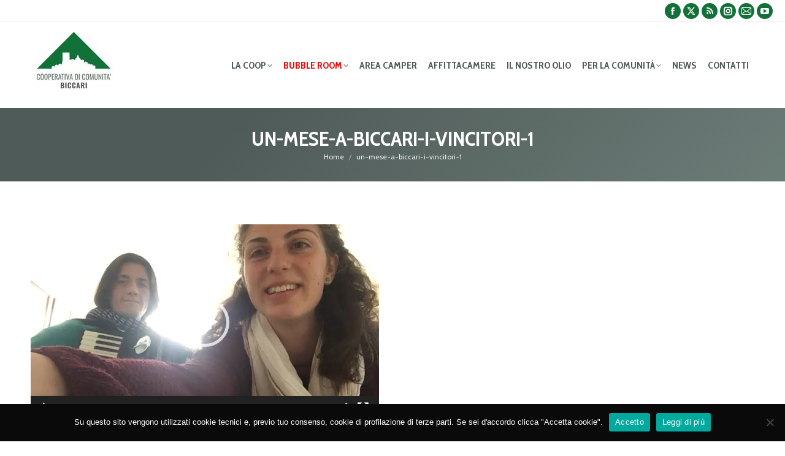

--- FILE ---
content_type: text/html; charset=UTF-8
request_url: https://www.coopbiccari.it/2019/05/09/biccari-un-mese-nel-borgo-ecco-i-vincitori/un-mese-a-biccari-i-vincitori-1/
body_size: 21388
content:
<!DOCTYPE html>
<!--[if !(IE 6) | !(IE 7) | !(IE 8)  ]><!-->
<html lang="it-IT" class="no-js">
<!--<![endif]-->
<head>
	<meta charset="UTF-8" />
				<meta name="viewport" content="width=device-width, initial-scale=1, maximum-scale=1, user-scalable=0"/>
			<meta name="theme-color" content="#127139"/>	<link rel="profile" href="https://gmpg.org/xfn/11" />
	
<!-- MapPress Easy Google Maps Version:2.94.15 (https://www.mappresspro.com) -->
<meta name='robots' content='index, follow, max-image-preview:large, max-snippet:-1, max-video-preview:-1' />
	<style>img:is([sizes="auto" i], [sizes^="auto," i]) { contain-intrinsic-size: 3000px 1500px }</style>
	
	<!-- This site is optimized with the Yoast SEO plugin v26.5 - https://yoast.com/wordpress/plugins/seo/ -->
	<title>un-mese-a-biccari-i-vincitori-1 - Cooperativa di Comunità Biccari</title>
	<link rel="canonical" href="https://www.coopbiccari.it/2019/05/09/biccari-un-mese-nel-borgo-ecco-i-vincitori/un-mese-a-biccari-i-vincitori-1/" />
	<meta property="og:locale" content="it_IT" />
	<meta property="og:type" content="article" />
	<meta property="og:title" content="un-mese-a-biccari-i-vincitori-1 - Cooperativa di Comunità Biccari" />
	<meta property="og:description" content="https://www.coopbiccari.it/wp-content/uploads/2019/05/un-mese-a-biccari-i-vincitori-1.mp4" />
	<meta property="og:url" content="https://www.coopbiccari.it/2019/05/09/biccari-un-mese-nel-borgo-ecco-i-vincitori/un-mese-a-biccari-i-vincitori-1/" />
	<meta property="og:site_name" content="Cooperativa di Comunità Biccari" />
	<meta name="twitter:card" content="summary_large_image" />
	<script type="application/ld+json" class="yoast-schema-graph">{"@context":"https://schema.org","@graph":[{"@type":"WebPage","@id":"https://www.coopbiccari.it/2019/05/09/biccari-un-mese-nel-borgo-ecco-i-vincitori/un-mese-a-biccari-i-vincitori-1/","url":"https://www.coopbiccari.it/2019/05/09/biccari-un-mese-nel-borgo-ecco-i-vincitori/un-mese-a-biccari-i-vincitori-1/","name":"un-mese-a-biccari-i-vincitori-1 - Cooperativa di Comunità Biccari","isPartOf":{"@id":"https://www.coopbiccari.it/#website"},"primaryImageOfPage":{"@id":"https://www.coopbiccari.it/2019/05/09/biccari-un-mese-nel-borgo-ecco-i-vincitori/un-mese-a-biccari-i-vincitori-1/#primaryimage"},"image":{"@id":"https://www.coopbiccari.it/2019/05/09/biccari-un-mese-nel-borgo-ecco-i-vincitori/un-mese-a-biccari-i-vincitori-1/#primaryimage"},"thumbnailUrl":"","datePublished":"2019-05-09T05:59:32+00:00","breadcrumb":{"@id":"https://www.coopbiccari.it/2019/05/09/biccari-un-mese-nel-borgo-ecco-i-vincitori/un-mese-a-biccari-i-vincitori-1/#breadcrumb"},"inLanguage":"it-IT","potentialAction":[{"@type":"ReadAction","target":["https://www.coopbiccari.it/2019/05/09/biccari-un-mese-nel-borgo-ecco-i-vincitori/un-mese-a-biccari-i-vincitori-1/"]}]},{"@type":"BreadcrumbList","@id":"https://www.coopbiccari.it/2019/05/09/biccari-un-mese-nel-borgo-ecco-i-vincitori/un-mese-a-biccari-i-vincitori-1/#breadcrumb","itemListElement":[{"@type":"ListItem","position":1,"name":"Home","item":"https://www.coopbiccari.it/"},{"@type":"ListItem","position":2,"name":"Biccari, un mese nel Borgo: ecco i vincitori!","item":"https://www.coopbiccari.it/2019/05/09/biccari-un-mese-nel-borgo-ecco-i-vincitori/"},{"@type":"ListItem","position":3,"name":"un-mese-a-biccari-i-vincitori-1"}]},{"@type":"WebSite","@id":"https://www.coopbiccari.it/#website","url":"https://www.coopbiccari.it/","name":"Cooperativa di Comunità Biccari","description":"Sito ufficiale della Cooperativa di Comunità Biccari","potentialAction":[{"@type":"SearchAction","target":{"@type":"EntryPoint","urlTemplate":"https://www.coopbiccari.it/?s={search_term_string}"},"query-input":{"@type":"PropertyValueSpecification","valueRequired":true,"valueName":"search_term_string"}}],"inLanguage":"it-IT"}]}</script>
	<!-- / Yoast SEO plugin. -->


<link rel='dns-prefetch' href='//static.addtoany.com' />
<link rel='dns-prefetch' href='//ajax.googleapis.com' />
<link rel='dns-prefetch' href='//fonts.googleapis.com' />
<link rel="alternate" type="application/rss+xml" title="Cooperativa di Comunità Biccari &raquo; Feed" href="https://www.coopbiccari.it/feed/" />
<link rel="alternate" type="application/rss+xml" title="Cooperativa di Comunità Biccari &raquo; Feed dei commenti" href="https://www.coopbiccari.it/comments/feed/" />
		<!-- This site uses the Google Analytics by MonsterInsights plugin v9.11.1 - Using Analytics tracking - https://www.monsterinsights.com/ -->
							<script src="//www.googletagmanager.com/gtag/js?id=G-SETS3XP9TJ"  data-cfasync="false" data-wpfc-render="false" async></script>
			<script data-cfasync="false" data-wpfc-render="false">
				var mi_version = '9.11.1';
				var mi_track_user = true;
				var mi_no_track_reason = '';
								var MonsterInsightsDefaultLocations = {"page_location":"https:\/\/www.coopbiccari.it\/2019\/05\/09\/biccari-un-mese-nel-borgo-ecco-i-vincitori\/un-mese-a-biccari-i-vincitori-1\/"};
								if ( typeof MonsterInsightsPrivacyGuardFilter === 'function' ) {
					var MonsterInsightsLocations = (typeof MonsterInsightsExcludeQuery === 'object') ? MonsterInsightsPrivacyGuardFilter( MonsterInsightsExcludeQuery ) : MonsterInsightsPrivacyGuardFilter( MonsterInsightsDefaultLocations );
				} else {
					var MonsterInsightsLocations = (typeof MonsterInsightsExcludeQuery === 'object') ? MonsterInsightsExcludeQuery : MonsterInsightsDefaultLocations;
				}

								var disableStrs = [
										'ga-disable-G-SETS3XP9TJ',
									];

				/* Function to detect opted out users */
				function __gtagTrackerIsOptedOut() {
					for (var index = 0; index < disableStrs.length; index++) {
						if (document.cookie.indexOf(disableStrs[index] + '=true') > -1) {
							return true;
						}
					}

					return false;
				}

				/* Disable tracking if the opt-out cookie exists. */
				if (__gtagTrackerIsOptedOut()) {
					for (var index = 0; index < disableStrs.length; index++) {
						window[disableStrs[index]] = true;
					}
				}

				/* Opt-out function */
				function __gtagTrackerOptout() {
					for (var index = 0; index < disableStrs.length; index++) {
						document.cookie = disableStrs[index] + '=true; expires=Thu, 31 Dec 2099 23:59:59 UTC; path=/';
						window[disableStrs[index]] = true;
					}
				}

				if ('undefined' === typeof gaOptout) {
					function gaOptout() {
						__gtagTrackerOptout();
					}
				}
								window.dataLayer = window.dataLayer || [];

				window.MonsterInsightsDualTracker = {
					helpers: {},
					trackers: {},
				};
				if (mi_track_user) {
					function __gtagDataLayer() {
						dataLayer.push(arguments);
					}

					function __gtagTracker(type, name, parameters) {
						if (!parameters) {
							parameters = {};
						}

						if (parameters.send_to) {
							__gtagDataLayer.apply(null, arguments);
							return;
						}

						if (type === 'event') {
														parameters.send_to = monsterinsights_frontend.v4_id;
							var hookName = name;
							if (typeof parameters['event_category'] !== 'undefined') {
								hookName = parameters['event_category'] + ':' + name;
							}

							if (typeof MonsterInsightsDualTracker.trackers[hookName] !== 'undefined') {
								MonsterInsightsDualTracker.trackers[hookName](parameters);
							} else {
								__gtagDataLayer('event', name, parameters);
							}
							
						} else {
							__gtagDataLayer.apply(null, arguments);
						}
					}

					__gtagTracker('js', new Date());
					__gtagTracker('set', {
						'developer_id.dZGIzZG': true,
											});
					if ( MonsterInsightsLocations.page_location ) {
						__gtagTracker('set', MonsterInsightsLocations);
					}
										__gtagTracker('config', 'G-SETS3XP9TJ', {"forceSSL":"true","anonymize_ip":"true"} );
										window.gtag = __gtagTracker;										(function () {
						/* https://developers.google.com/analytics/devguides/collection/analyticsjs/ */
						/* ga and __gaTracker compatibility shim. */
						var noopfn = function () {
							return null;
						};
						var newtracker = function () {
							return new Tracker();
						};
						var Tracker = function () {
							return null;
						};
						var p = Tracker.prototype;
						p.get = noopfn;
						p.set = noopfn;
						p.send = function () {
							var args = Array.prototype.slice.call(arguments);
							args.unshift('send');
							__gaTracker.apply(null, args);
						};
						var __gaTracker = function () {
							var len = arguments.length;
							if (len === 0) {
								return;
							}
							var f = arguments[len - 1];
							if (typeof f !== 'object' || f === null || typeof f.hitCallback !== 'function') {
								if ('send' === arguments[0]) {
									var hitConverted, hitObject = false, action;
									if ('event' === arguments[1]) {
										if ('undefined' !== typeof arguments[3]) {
											hitObject = {
												'eventAction': arguments[3],
												'eventCategory': arguments[2],
												'eventLabel': arguments[4],
												'value': arguments[5] ? arguments[5] : 1,
											}
										}
									}
									if ('pageview' === arguments[1]) {
										if ('undefined' !== typeof arguments[2]) {
											hitObject = {
												'eventAction': 'page_view',
												'page_path': arguments[2],
											}
										}
									}
									if (typeof arguments[2] === 'object') {
										hitObject = arguments[2];
									}
									if (typeof arguments[5] === 'object') {
										Object.assign(hitObject, arguments[5]);
									}
									if ('undefined' !== typeof arguments[1].hitType) {
										hitObject = arguments[1];
										if ('pageview' === hitObject.hitType) {
											hitObject.eventAction = 'page_view';
										}
									}
									if (hitObject) {
										action = 'timing' === arguments[1].hitType ? 'timing_complete' : hitObject.eventAction;
										hitConverted = mapArgs(hitObject);
										__gtagTracker('event', action, hitConverted);
									}
								}
								return;
							}

							function mapArgs(args) {
								var arg, hit = {};
								var gaMap = {
									'eventCategory': 'event_category',
									'eventAction': 'event_action',
									'eventLabel': 'event_label',
									'eventValue': 'event_value',
									'nonInteraction': 'non_interaction',
									'timingCategory': 'event_category',
									'timingVar': 'name',
									'timingValue': 'value',
									'timingLabel': 'event_label',
									'page': 'page_path',
									'location': 'page_location',
									'title': 'page_title',
									'referrer' : 'page_referrer',
								};
								for (arg in args) {
																		if (!(!args.hasOwnProperty(arg) || !gaMap.hasOwnProperty(arg))) {
										hit[gaMap[arg]] = args[arg];
									} else {
										hit[arg] = args[arg];
									}
								}
								return hit;
							}

							try {
								f.hitCallback();
							} catch (ex) {
							}
						};
						__gaTracker.create = newtracker;
						__gaTracker.getByName = newtracker;
						__gaTracker.getAll = function () {
							return [];
						};
						__gaTracker.remove = noopfn;
						__gaTracker.loaded = true;
						window['__gaTracker'] = __gaTracker;
					})();
									} else {
										console.log("");
					(function () {
						function __gtagTracker() {
							return null;
						}

						window['__gtagTracker'] = __gtagTracker;
						window['gtag'] = __gtagTracker;
					})();
									}
			</script>
							<!-- / Google Analytics by MonsterInsights -->
		<script>
window._wpemojiSettings = {"baseUrl":"https:\/\/s.w.org\/images\/core\/emoji\/16.0.1\/72x72\/","ext":".png","svgUrl":"https:\/\/s.w.org\/images\/core\/emoji\/16.0.1\/svg\/","svgExt":".svg","source":{"concatemoji":"https:\/\/www.coopbiccari.it\/wp-includes\/js\/wp-emoji-release.min.js?ver=6.8.3"}};
/*! This file is auto-generated */
!function(s,n){var o,i,e;function c(e){try{var t={supportTests:e,timestamp:(new Date).valueOf()};sessionStorage.setItem(o,JSON.stringify(t))}catch(e){}}function p(e,t,n){e.clearRect(0,0,e.canvas.width,e.canvas.height),e.fillText(t,0,0);var t=new Uint32Array(e.getImageData(0,0,e.canvas.width,e.canvas.height).data),a=(e.clearRect(0,0,e.canvas.width,e.canvas.height),e.fillText(n,0,0),new Uint32Array(e.getImageData(0,0,e.canvas.width,e.canvas.height).data));return t.every(function(e,t){return e===a[t]})}function u(e,t){e.clearRect(0,0,e.canvas.width,e.canvas.height),e.fillText(t,0,0);for(var n=e.getImageData(16,16,1,1),a=0;a<n.data.length;a++)if(0!==n.data[a])return!1;return!0}function f(e,t,n,a){switch(t){case"flag":return n(e,"\ud83c\udff3\ufe0f\u200d\u26a7\ufe0f","\ud83c\udff3\ufe0f\u200b\u26a7\ufe0f")?!1:!n(e,"\ud83c\udde8\ud83c\uddf6","\ud83c\udde8\u200b\ud83c\uddf6")&&!n(e,"\ud83c\udff4\udb40\udc67\udb40\udc62\udb40\udc65\udb40\udc6e\udb40\udc67\udb40\udc7f","\ud83c\udff4\u200b\udb40\udc67\u200b\udb40\udc62\u200b\udb40\udc65\u200b\udb40\udc6e\u200b\udb40\udc67\u200b\udb40\udc7f");case"emoji":return!a(e,"\ud83e\udedf")}return!1}function g(e,t,n,a){var r="undefined"!=typeof WorkerGlobalScope&&self instanceof WorkerGlobalScope?new OffscreenCanvas(300,150):s.createElement("canvas"),o=r.getContext("2d",{willReadFrequently:!0}),i=(o.textBaseline="top",o.font="600 32px Arial",{});return e.forEach(function(e){i[e]=t(o,e,n,a)}),i}function t(e){var t=s.createElement("script");t.src=e,t.defer=!0,s.head.appendChild(t)}"undefined"!=typeof Promise&&(o="wpEmojiSettingsSupports",i=["flag","emoji"],n.supports={everything:!0,everythingExceptFlag:!0},e=new Promise(function(e){s.addEventListener("DOMContentLoaded",e,{once:!0})}),new Promise(function(t){var n=function(){try{var e=JSON.parse(sessionStorage.getItem(o));if("object"==typeof e&&"number"==typeof e.timestamp&&(new Date).valueOf()<e.timestamp+604800&&"object"==typeof e.supportTests)return e.supportTests}catch(e){}return null}();if(!n){if("undefined"!=typeof Worker&&"undefined"!=typeof OffscreenCanvas&&"undefined"!=typeof URL&&URL.createObjectURL&&"undefined"!=typeof Blob)try{var e="postMessage("+g.toString()+"("+[JSON.stringify(i),f.toString(),p.toString(),u.toString()].join(",")+"));",a=new Blob([e],{type:"text/javascript"}),r=new Worker(URL.createObjectURL(a),{name:"wpTestEmojiSupports"});return void(r.onmessage=function(e){c(n=e.data),r.terminate(),t(n)})}catch(e){}c(n=g(i,f,p,u))}t(n)}).then(function(e){for(var t in e)n.supports[t]=e[t],n.supports.everything=n.supports.everything&&n.supports[t],"flag"!==t&&(n.supports.everythingExceptFlag=n.supports.everythingExceptFlag&&n.supports[t]);n.supports.everythingExceptFlag=n.supports.everythingExceptFlag&&!n.supports.flag,n.DOMReady=!1,n.readyCallback=function(){n.DOMReady=!0}}).then(function(){return e}).then(function(){var e;n.supports.everything||(n.readyCallback(),(e=n.source||{}).concatemoji?t(e.concatemoji):e.wpemoji&&e.twemoji&&(t(e.twemoji),t(e.wpemoji)))}))}((window,document),window._wpemojiSettings);
</script>
<style id='wp-emoji-styles-inline-css'>

	img.wp-smiley, img.emoji {
		display: inline !important;
		border: none !important;
		box-shadow: none !important;
		height: 1em !important;
		width: 1em !important;
		margin: 0 0.07em !important;
		vertical-align: -0.1em !important;
		background: none !important;
		padding: 0 !important;
	}
</style>
<link rel='stylesheet' id='wp-block-library-css' href='https://www.coopbiccari.it/wp-includes/css/dist/block-library/style.min.css?ver=6.8.3' media='all' />
<style id='wp-block-library-theme-inline-css'>
.wp-block-audio :where(figcaption){color:#555;font-size:13px;text-align:center}.is-dark-theme .wp-block-audio :where(figcaption){color:#ffffffa6}.wp-block-audio{margin:0 0 1em}.wp-block-code{border:1px solid #ccc;border-radius:4px;font-family:Menlo,Consolas,monaco,monospace;padding:.8em 1em}.wp-block-embed :where(figcaption){color:#555;font-size:13px;text-align:center}.is-dark-theme .wp-block-embed :where(figcaption){color:#ffffffa6}.wp-block-embed{margin:0 0 1em}.blocks-gallery-caption{color:#555;font-size:13px;text-align:center}.is-dark-theme .blocks-gallery-caption{color:#ffffffa6}:root :where(.wp-block-image figcaption){color:#555;font-size:13px;text-align:center}.is-dark-theme :root :where(.wp-block-image figcaption){color:#ffffffa6}.wp-block-image{margin:0 0 1em}.wp-block-pullquote{border-bottom:4px solid;border-top:4px solid;color:currentColor;margin-bottom:1.75em}.wp-block-pullquote cite,.wp-block-pullquote footer,.wp-block-pullquote__citation{color:currentColor;font-size:.8125em;font-style:normal;text-transform:uppercase}.wp-block-quote{border-left:.25em solid;margin:0 0 1.75em;padding-left:1em}.wp-block-quote cite,.wp-block-quote footer{color:currentColor;font-size:.8125em;font-style:normal;position:relative}.wp-block-quote:where(.has-text-align-right){border-left:none;border-right:.25em solid;padding-left:0;padding-right:1em}.wp-block-quote:where(.has-text-align-center){border:none;padding-left:0}.wp-block-quote.is-large,.wp-block-quote.is-style-large,.wp-block-quote:where(.is-style-plain){border:none}.wp-block-search .wp-block-search__label{font-weight:700}.wp-block-search__button{border:1px solid #ccc;padding:.375em .625em}:where(.wp-block-group.has-background){padding:1.25em 2.375em}.wp-block-separator.has-css-opacity{opacity:.4}.wp-block-separator{border:none;border-bottom:2px solid;margin-left:auto;margin-right:auto}.wp-block-separator.has-alpha-channel-opacity{opacity:1}.wp-block-separator:not(.is-style-wide):not(.is-style-dots){width:100px}.wp-block-separator.has-background:not(.is-style-dots){border-bottom:none;height:1px}.wp-block-separator.has-background:not(.is-style-wide):not(.is-style-dots){height:2px}.wp-block-table{margin:0 0 1em}.wp-block-table td,.wp-block-table th{word-break:normal}.wp-block-table :where(figcaption){color:#555;font-size:13px;text-align:center}.is-dark-theme .wp-block-table :where(figcaption){color:#ffffffa6}.wp-block-video :where(figcaption){color:#555;font-size:13px;text-align:center}.is-dark-theme .wp-block-video :where(figcaption){color:#ffffffa6}.wp-block-video{margin:0 0 1em}:root :where(.wp-block-template-part.has-background){margin-bottom:0;margin-top:0;padding:1.25em 2.375em}
</style>
<style id='classic-theme-styles-inline-css'>
/*! This file is auto-generated */
.wp-block-button__link{color:#fff;background-color:#32373c;border-radius:9999px;box-shadow:none;text-decoration:none;padding:calc(.667em + 2px) calc(1.333em + 2px);font-size:1.125em}.wp-block-file__button{background:#32373c;color:#fff;text-decoration:none}
</style>
<link rel='stylesheet' id='mappress-leaflet-css' href='https://www.coopbiccari.it/wp-content/plugins/mappress-google-maps-for-wordpress/lib/leaflet/leaflet.css?ver=1.7.1' media='all' />
<link rel='stylesheet' id='mappress-css' href='https://www.coopbiccari.it/wp-content/plugins/mappress-google-maps-for-wordpress/css/mappress.css?ver=2.94.15' media='all' />
<style id='global-styles-inline-css'>
:root{--wp--preset--aspect-ratio--square: 1;--wp--preset--aspect-ratio--4-3: 4/3;--wp--preset--aspect-ratio--3-4: 3/4;--wp--preset--aspect-ratio--3-2: 3/2;--wp--preset--aspect-ratio--2-3: 2/3;--wp--preset--aspect-ratio--16-9: 16/9;--wp--preset--aspect-ratio--9-16: 9/16;--wp--preset--color--black: #000000;--wp--preset--color--cyan-bluish-gray: #abb8c3;--wp--preset--color--white: #FFF;--wp--preset--color--pale-pink: #f78da7;--wp--preset--color--vivid-red: #cf2e2e;--wp--preset--color--luminous-vivid-orange: #ff6900;--wp--preset--color--luminous-vivid-amber: #fcb900;--wp--preset--color--light-green-cyan: #7bdcb5;--wp--preset--color--vivid-green-cyan: #00d084;--wp--preset--color--pale-cyan-blue: #8ed1fc;--wp--preset--color--vivid-cyan-blue: #0693e3;--wp--preset--color--vivid-purple: #9b51e0;--wp--preset--color--accent: #127139;--wp--preset--color--dark-gray: #111;--wp--preset--color--light-gray: #767676;--wp--preset--gradient--vivid-cyan-blue-to-vivid-purple: linear-gradient(135deg,rgba(6,147,227,1) 0%,rgb(155,81,224) 100%);--wp--preset--gradient--light-green-cyan-to-vivid-green-cyan: linear-gradient(135deg,rgb(122,220,180) 0%,rgb(0,208,130) 100%);--wp--preset--gradient--luminous-vivid-amber-to-luminous-vivid-orange: linear-gradient(135deg,rgba(252,185,0,1) 0%,rgba(255,105,0,1) 100%);--wp--preset--gradient--luminous-vivid-orange-to-vivid-red: linear-gradient(135deg,rgba(255,105,0,1) 0%,rgb(207,46,46) 100%);--wp--preset--gradient--very-light-gray-to-cyan-bluish-gray: linear-gradient(135deg,rgb(238,238,238) 0%,rgb(169,184,195) 100%);--wp--preset--gradient--cool-to-warm-spectrum: linear-gradient(135deg,rgb(74,234,220) 0%,rgb(151,120,209) 20%,rgb(207,42,186) 40%,rgb(238,44,130) 60%,rgb(251,105,98) 80%,rgb(254,248,76) 100%);--wp--preset--gradient--blush-light-purple: linear-gradient(135deg,rgb(255,206,236) 0%,rgb(152,150,240) 100%);--wp--preset--gradient--blush-bordeaux: linear-gradient(135deg,rgb(254,205,165) 0%,rgb(254,45,45) 50%,rgb(107,0,62) 100%);--wp--preset--gradient--luminous-dusk: linear-gradient(135deg,rgb(255,203,112) 0%,rgb(199,81,192) 50%,rgb(65,88,208) 100%);--wp--preset--gradient--pale-ocean: linear-gradient(135deg,rgb(255,245,203) 0%,rgb(182,227,212) 50%,rgb(51,167,181) 100%);--wp--preset--gradient--electric-grass: linear-gradient(135deg,rgb(202,248,128) 0%,rgb(113,206,126) 100%);--wp--preset--gradient--midnight: linear-gradient(135deg,rgb(2,3,129) 0%,rgb(40,116,252) 100%);--wp--preset--font-size--small: 13px;--wp--preset--font-size--medium: 20px;--wp--preset--font-size--large: 36px;--wp--preset--font-size--x-large: 42px;--wp--preset--spacing--20: 0.44rem;--wp--preset--spacing--30: 0.67rem;--wp--preset--spacing--40: 1rem;--wp--preset--spacing--50: 1.5rem;--wp--preset--spacing--60: 2.25rem;--wp--preset--spacing--70: 3.38rem;--wp--preset--spacing--80: 5.06rem;--wp--preset--shadow--natural: 6px 6px 9px rgba(0, 0, 0, 0.2);--wp--preset--shadow--deep: 12px 12px 50px rgba(0, 0, 0, 0.4);--wp--preset--shadow--sharp: 6px 6px 0px rgba(0, 0, 0, 0.2);--wp--preset--shadow--outlined: 6px 6px 0px -3px rgba(255, 255, 255, 1), 6px 6px rgba(0, 0, 0, 1);--wp--preset--shadow--crisp: 6px 6px 0px rgba(0, 0, 0, 1);}:where(.is-layout-flex){gap: 0.5em;}:where(.is-layout-grid){gap: 0.5em;}body .is-layout-flex{display: flex;}.is-layout-flex{flex-wrap: wrap;align-items: center;}.is-layout-flex > :is(*, div){margin: 0;}body .is-layout-grid{display: grid;}.is-layout-grid > :is(*, div){margin: 0;}:where(.wp-block-columns.is-layout-flex){gap: 2em;}:where(.wp-block-columns.is-layout-grid){gap: 2em;}:where(.wp-block-post-template.is-layout-flex){gap: 1.25em;}:where(.wp-block-post-template.is-layout-grid){gap: 1.25em;}.has-black-color{color: var(--wp--preset--color--black) !important;}.has-cyan-bluish-gray-color{color: var(--wp--preset--color--cyan-bluish-gray) !important;}.has-white-color{color: var(--wp--preset--color--white) !important;}.has-pale-pink-color{color: var(--wp--preset--color--pale-pink) !important;}.has-vivid-red-color{color: var(--wp--preset--color--vivid-red) !important;}.has-luminous-vivid-orange-color{color: var(--wp--preset--color--luminous-vivid-orange) !important;}.has-luminous-vivid-amber-color{color: var(--wp--preset--color--luminous-vivid-amber) !important;}.has-light-green-cyan-color{color: var(--wp--preset--color--light-green-cyan) !important;}.has-vivid-green-cyan-color{color: var(--wp--preset--color--vivid-green-cyan) !important;}.has-pale-cyan-blue-color{color: var(--wp--preset--color--pale-cyan-blue) !important;}.has-vivid-cyan-blue-color{color: var(--wp--preset--color--vivid-cyan-blue) !important;}.has-vivid-purple-color{color: var(--wp--preset--color--vivid-purple) !important;}.has-black-background-color{background-color: var(--wp--preset--color--black) !important;}.has-cyan-bluish-gray-background-color{background-color: var(--wp--preset--color--cyan-bluish-gray) !important;}.has-white-background-color{background-color: var(--wp--preset--color--white) !important;}.has-pale-pink-background-color{background-color: var(--wp--preset--color--pale-pink) !important;}.has-vivid-red-background-color{background-color: var(--wp--preset--color--vivid-red) !important;}.has-luminous-vivid-orange-background-color{background-color: var(--wp--preset--color--luminous-vivid-orange) !important;}.has-luminous-vivid-amber-background-color{background-color: var(--wp--preset--color--luminous-vivid-amber) !important;}.has-light-green-cyan-background-color{background-color: var(--wp--preset--color--light-green-cyan) !important;}.has-vivid-green-cyan-background-color{background-color: var(--wp--preset--color--vivid-green-cyan) !important;}.has-pale-cyan-blue-background-color{background-color: var(--wp--preset--color--pale-cyan-blue) !important;}.has-vivid-cyan-blue-background-color{background-color: var(--wp--preset--color--vivid-cyan-blue) !important;}.has-vivid-purple-background-color{background-color: var(--wp--preset--color--vivid-purple) !important;}.has-black-border-color{border-color: var(--wp--preset--color--black) !important;}.has-cyan-bluish-gray-border-color{border-color: var(--wp--preset--color--cyan-bluish-gray) !important;}.has-white-border-color{border-color: var(--wp--preset--color--white) !important;}.has-pale-pink-border-color{border-color: var(--wp--preset--color--pale-pink) !important;}.has-vivid-red-border-color{border-color: var(--wp--preset--color--vivid-red) !important;}.has-luminous-vivid-orange-border-color{border-color: var(--wp--preset--color--luminous-vivid-orange) !important;}.has-luminous-vivid-amber-border-color{border-color: var(--wp--preset--color--luminous-vivid-amber) !important;}.has-light-green-cyan-border-color{border-color: var(--wp--preset--color--light-green-cyan) !important;}.has-vivid-green-cyan-border-color{border-color: var(--wp--preset--color--vivid-green-cyan) !important;}.has-pale-cyan-blue-border-color{border-color: var(--wp--preset--color--pale-cyan-blue) !important;}.has-vivid-cyan-blue-border-color{border-color: var(--wp--preset--color--vivid-cyan-blue) !important;}.has-vivid-purple-border-color{border-color: var(--wp--preset--color--vivid-purple) !important;}.has-vivid-cyan-blue-to-vivid-purple-gradient-background{background: var(--wp--preset--gradient--vivid-cyan-blue-to-vivid-purple) !important;}.has-light-green-cyan-to-vivid-green-cyan-gradient-background{background: var(--wp--preset--gradient--light-green-cyan-to-vivid-green-cyan) !important;}.has-luminous-vivid-amber-to-luminous-vivid-orange-gradient-background{background: var(--wp--preset--gradient--luminous-vivid-amber-to-luminous-vivid-orange) !important;}.has-luminous-vivid-orange-to-vivid-red-gradient-background{background: var(--wp--preset--gradient--luminous-vivid-orange-to-vivid-red) !important;}.has-very-light-gray-to-cyan-bluish-gray-gradient-background{background: var(--wp--preset--gradient--very-light-gray-to-cyan-bluish-gray) !important;}.has-cool-to-warm-spectrum-gradient-background{background: var(--wp--preset--gradient--cool-to-warm-spectrum) !important;}.has-blush-light-purple-gradient-background{background: var(--wp--preset--gradient--blush-light-purple) !important;}.has-blush-bordeaux-gradient-background{background: var(--wp--preset--gradient--blush-bordeaux) !important;}.has-luminous-dusk-gradient-background{background: var(--wp--preset--gradient--luminous-dusk) !important;}.has-pale-ocean-gradient-background{background: var(--wp--preset--gradient--pale-ocean) !important;}.has-electric-grass-gradient-background{background: var(--wp--preset--gradient--electric-grass) !important;}.has-midnight-gradient-background{background: var(--wp--preset--gradient--midnight) !important;}.has-small-font-size{font-size: var(--wp--preset--font-size--small) !important;}.has-medium-font-size{font-size: var(--wp--preset--font-size--medium) !important;}.has-large-font-size{font-size: var(--wp--preset--font-size--large) !important;}.has-x-large-font-size{font-size: var(--wp--preset--font-size--x-large) !important;}
:where(.wp-block-post-template.is-layout-flex){gap: 1.25em;}:where(.wp-block-post-template.is-layout-grid){gap: 1.25em;}
:where(.wp-block-columns.is-layout-flex){gap: 2em;}:where(.wp-block-columns.is-layout-grid){gap: 2em;}
:root :where(.wp-block-pullquote){font-size: 1.5em;line-height: 1.6;}
</style>
<link rel='stylesheet' id='wapf-frontend-css-css' href='https://www.coopbiccari.it/wp-content/plugins/advanced-product-fields-for-woocommerce/assets/css/frontend.min.css?ver=1.6.15' media='all' />
<link rel='stylesheet' id='contact-form-7-css' href='https://www.coopbiccari.it/wp-content/plugins/contact-form-7/includes/css/styles.css?ver=6.1.4' media='all' />
<link rel='stylesheet' id='jquery-ui-theme-css' href='https://ajax.googleapis.com/ajax/libs/jqueryui/1.11.4/themes/smoothness/jquery-ui.min.css?ver=1.11.4' media='all' />
<link rel='stylesheet' id='jquery-ui-timepicker-css' href='https://www.coopbiccari.it/wp-content/plugins/contact-form-7-datepicker/js/jquery-ui-timepicker/jquery-ui-timepicker-addon.min.css?ver=6.8.3' media='all' />
<link rel='stylesheet' id='cookie-notice-front-css' href='https://www.coopbiccari.it/wp-content/plugins/cookie-notice/css/front.min.css?ver=2.5.6' media='all' />
<style id='woocommerce-inline-inline-css'>
.woocommerce form .form-row .required { visibility: visible; }
</style>
<link rel='stylesheet' id='brands-styles-css' href='https://www.coopbiccari.it/wp-content/plugins/woocommerce/assets/css/brands.css?ver=10.3.7' media='all' />
<link rel='stylesheet' id='the7-font-css' href='https://www.coopbiccari.it/wp-content/themes/dt-the7/fonts/icomoon-the7-font/icomoon-the7-font.min.css?ver=12.10.0.1' media='all' />
<link rel='stylesheet' id='the7-awesome-fonts-css' href='https://www.coopbiccari.it/wp-content/themes/dt-the7/fonts/FontAwesome/css/all.min.css?ver=12.10.0.1' media='all' />
<link rel='stylesheet' id='the7-Defaults-css' href='https://www.coopbiccari.it/wp-content/uploads/smile_fonts/Defaults/Defaults.css?ver=6.8.3' media='all' />
<link rel='stylesheet' id='the7-icomoon-material-24x24-css' href='https://www.coopbiccari.it/wp-content/uploads/smile_fonts/icomoon-material-24x24/icomoon-material-24x24.css?ver=6.8.3' media='all' />
<link rel='stylesheet' id='the7-icomoon-icomoonfree-16x16-css' href='https://www.coopbiccari.it/wp-content/uploads/smile_fonts/icomoon-icomoonfree-16x16/icomoon-icomoonfree-16x16.css?ver=6.8.3' media='all' />
<link rel='stylesheet' id='the7-icomoon-numbers-32x32-css' href='https://www.coopbiccari.it/wp-content/uploads/smile_fonts/icomoon-numbers-32x32/icomoon-numbers-32x32.css?ver=6.8.3' media='all' />
<link rel='stylesheet' id='dt-web-fonts-css' href='https://fonts.googleapis.com/css?family=Open+Sans+Condensed:400,600,700%7CCabin:400,600,700%7CCabin+Condensed:400,600,700%7CRoboto:400,600,700' media='all' />
<link rel='stylesheet' id='dt-main-css' href='https://www.coopbiccari.it/wp-content/themes/dt-the7/css/main.min.css?ver=12.10.0.1' media='all' />
<link rel='stylesheet' id='the7-custom-scrollbar-css' href='https://www.coopbiccari.it/wp-content/themes/dt-the7/lib/custom-scrollbar/custom-scrollbar.min.css?ver=12.10.0.1' media='all' />
<link rel='stylesheet' id='the7-wpbakery-css' href='https://www.coopbiccari.it/wp-content/themes/dt-the7/css/wpbakery.min.css?ver=12.10.0.1' media='all' />
<link rel='stylesheet' id='addtoany-css' href='https://www.coopbiccari.it/wp-content/plugins/add-to-any/addtoany.min.css?ver=1.16' media='all' />
<link rel='stylesheet' id='cf7cf-style-css' href='https://www.coopbiccari.it/wp-content/plugins/cf7-conditional-fields/style.css?ver=2.6' media='all' />
<link rel='stylesheet' id='the7-css-vars-css' href='https://www.coopbiccari.it/wp-content/uploads/the7-css/css-vars.css?ver=ca6a47dc0081' media='all' />
<link rel='stylesheet' id='dt-custom-css' href='https://www.coopbiccari.it/wp-content/uploads/the7-css/custom.css?ver=ca6a47dc0081' media='all' />
<link rel='stylesheet' id='wc-dt-custom-css' href='https://www.coopbiccari.it/wp-content/uploads/the7-css/compatibility/wc-dt-custom.css?ver=ca6a47dc0081' media='all' />
<link rel='stylesheet' id='dt-media-css' href='https://www.coopbiccari.it/wp-content/uploads/the7-css/media.css?ver=ca6a47dc0081' media='all' />
<link rel='stylesheet' id='the7-elements-css' href='https://www.coopbiccari.it/wp-content/uploads/the7-css/post-type-dynamic.css?ver=ca6a47dc0081' media='all' />
<link rel='stylesheet' id='style-css' href='https://www.coopbiccari.it/wp-content/themes/coopbiccari/style.css?ver=12.10.0.1' media='all' />
<link rel='stylesheet' id='mediaelement-css' href='https://www.coopbiccari.it/wp-includes/js/mediaelement/mediaelementplayer-legacy.min.css?ver=4.2.17' media='all' />
<link rel='stylesheet' id='wp-mediaelement-css' href='https://www.coopbiccari.it/wp-includes/js/mediaelement/wp-mediaelement.min.css?ver=6.8.3' media='all' />
<script src="https://www.coopbiccari.it/wp-includes/js/jquery/jquery.min.js?ver=3.7.1" id="jquery-core-js"></script>
<script src="https://www.coopbiccari.it/wp-includes/js/jquery/jquery-migrate.min.js?ver=3.4.1" id="jquery-migrate-js"></script>
<script src="https://www.coopbiccari.it/wp-content/plugins/google-analytics-for-wordpress/assets/js/frontend-gtag.min.js?ver=9.11.1" id="monsterinsights-frontend-script-js" async data-wp-strategy="async"></script>
<script data-cfasync="false" data-wpfc-render="false" id='monsterinsights-frontend-script-js-extra'>var monsterinsights_frontend = {"js_events_tracking":"true","download_extensions":"doc,pdf,ppt,zip,xls,docx,pptx,xlsx","inbound_paths":"[]","home_url":"https:\/\/www.coopbiccari.it","hash_tracking":"false","v4_id":"G-SETS3XP9TJ"};</script>
<script id="addtoany-core-js-before">
window.a2a_config=window.a2a_config||{};a2a_config.callbacks=[];a2a_config.overlays=[];a2a_config.templates={};a2a_localize = {
	Share: "Condividi",
	Save: "Salva",
	Subscribe: "Abbonati",
	Email: "Email",
	Bookmark: "Segnalibro",
	ShowAll: "espandi",
	ShowLess: "comprimi",
	FindServices: "Trova servizi",
	FindAnyServiceToAddTo: "Trova subito un servizio da aggiungere",
	PoweredBy: "Powered by",
	ShareViaEmail: "Condividi via email",
	SubscribeViaEmail: "Iscriviti via email",
	BookmarkInYourBrowser: "Aggiungi ai segnalibri",
	BookmarkInstructions: "Premi Ctrl+D o \u2318+D per mettere questa pagina nei preferiti",
	AddToYourFavorites: "Aggiungi ai favoriti",
	SendFromWebOrProgram: "Invia da qualsiasi indirizzo email o programma di posta elettronica",
	EmailProgram: "Programma di posta elettronica",
	More: "Di più&#8230;",
	ThanksForSharing: "Grazie per la condivisione!",
	ThanksForFollowing: "Thanks for following!"
};
</script>
<script defer src="https://static.addtoany.com/menu/page.js" id="addtoany-core-js"></script>
<script defer src="https://www.coopbiccari.it/wp-content/plugins/add-to-any/addtoany.min.js?ver=1.1" id="addtoany-jquery-js"></script>
<script src="https://www.coopbiccari.it/wp-content/plugins/woocommerce/assets/js/jquery-blockui/jquery.blockUI.min.js?ver=2.7.0-wc.10.3.7" id="wc-jquery-blockui-js" defer data-wp-strategy="defer"></script>
<script src="https://www.coopbiccari.it/wp-content/plugins/woocommerce/assets/js/js-cookie/js.cookie.min.js?ver=2.1.4-wc.10.3.7" id="wc-js-cookie-js" defer data-wp-strategy="defer"></script>
<script id="woocommerce-js-extra">
var woocommerce_params = {"ajax_url":"\/wp-admin\/admin-ajax.php","wc_ajax_url":"\/?wc-ajax=%%endpoint%%","i18n_password_show":"Mostra password","i18n_password_hide":"Nascondi password"};
</script>
<script src="https://www.coopbiccari.it/wp-content/plugins/woocommerce/assets/js/frontend/woocommerce.min.js?ver=10.3.7" id="woocommerce-js" defer data-wp-strategy="defer"></script>
<script id="dt-above-fold-js-extra">
var dtLocal = {"themeUrl":"https:\/\/www.coopbiccari.it\/wp-content\/themes\/dt-the7","passText":"Per visualizzare questo post protetto, inserisci la password qui sotto:","moreButtonText":{"loading":"Caricamento...","loadMore":"Carica ancora"},"postID":"3540","ajaxurl":"https:\/\/www.coopbiccari.it\/wp-admin\/admin-ajax.php","REST":{"baseUrl":"https:\/\/www.coopbiccari.it\/wp-json\/the7\/v1","endpoints":{"sendMail":"\/send-mail"}},"contactMessages":{"required":"One or more fields have an error. Please check and try again.","terms":"Accetta la privacy policy.","fillTheCaptchaError":"Riempi il captcha."},"captchaSiteKey":"","ajaxNonce":"e15ce28190","pageData":"","themeSettings":{"smoothScroll":"on","lazyLoading":false,"desktopHeader":{"height":80},"ToggleCaptionEnabled":"disabled","ToggleCaption":"Navigazione","floatingHeader":{"showAfter":240,"showMenu":true,"height":60,"logo":{"showLogo":true,"html":"<img class=\" preload-me\" src=\"https:\/\/www.coopbiccari.it\/wp-content\/uploads\/2017\/09\/logo-coop-60.jpg\" srcset=\"https:\/\/www.coopbiccari.it\/wp-content\/uploads\/2017\/09\/logo-coop-60.jpg 60w, https:\/\/www.coopbiccari.it\/wp-content\/uploads\/2017\/09\/logo-coop-120.jpg 120w\" width=\"60\" height=\"60\"   sizes=\"60px\" alt=\"Cooperativa di Comunit\u00e0 Biccari\" \/>","url":"https:\/\/www.coopbiccari.it\/"}},"topLine":{"floatingTopLine":{"logo":{"showLogo":false,"html":""}}},"mobileHeader":{"firstSwitchPoint":990,"secondSwitchPoint":778,"firstSwitchPointHeight":90,"secondSwitchPointHeight":60,"mobileToggleCaptionEnabled":"disabled","mobileToggleCaption":"Menu"},"stickyMobileHeaderFirstSwitch":{"logo":{"html":"<img class=\" preload-me\" src=\"https:\/\/www.coopbiccari.it\/wp-content\/uploads\/2017\/09\/logo-coop-60.jpg\" srcset=\"https:\/\/www.coopbiccari.it\/wp-content\/uploads\/2017\/09\/logo-coop-60.jpg 60w, https:\/\/www.coopbiccari.it\/wp-content\/uploads\/2017\/09\/logo-coop-120.jpg 120w\" width=\"60\" height=\"60\"   sizes=\"60px\" alt=\"Cooperativa di Comunit\u00e0 Biccari\" \/>"}},"stickyMobileHeaderSecondSwitch":{"logo":{"html":"<img class=\" preload-me\" src=\"https:\/\/www.coopbiccari.it\/wp-content\/uploads\/2017\/08\/logo-coop-140.jpg\" srcset=\"https:\/\/www.coopbiccari.it\/wp-content\/uploads\/2017\/08\/logo-coop-140.jpg 140w, https:\/\/www.coopbiccari.it\/wp-content\/uploads\/2017\/09\/logo-coop-280.jpg 280w\" width=\"140\" height=\"140\"   sizes=\"140px\" alt=\"Cooperativa di Comunit\u00e0 Biccari\" \/>"}},"sidebar":{"switchPoint":990},"boxedWidth":"1340px"},"VCMobileScreenWidth":"778","wcCartFragmentHash":"567ec4e0bbdfe480dfeec85ce351efb7"};
var dtShare = {"shareButtonText":{"facebook":"Condividi su Facebook","twitter":"Share on X","pinterest":"Pin it","linkedin":"Condividi su Linkedin","whatsapp":"Condividi su Whatsapp"},"overlayOpacity":"85"};
</script>
<script src="https://www.coopbiccari.it/wp-content/themes/dt-the7/js/above-the-fold.min.js?ver=12.10.0.1" id="dt-above-fold-js"></script>
<script src="https://www.coopbiccari.it/wp-content/themes/dt-the7/js/compatibility/woocommerce/woocommerce.min.js?ver=12.10.0.1" id="dt-woocommerce-js"></script>
<script></script><link rel="https://api.w.org/" href="https://www.coopbiccari.it/wp-json/" /><link rel="alternate" title="JSON" type="application/json" href="https://www.coopbiccari.it/wp-json/wp/v2/media/3540" /><link rel="EditURI" type="application/rsd+xml" title="RSD" href="https://www.coopbiccari.it/xmlrpc.php?rsd" />
<link rel='shortlink' href='https://www.coopbiccari.it/?p=3540' />
<link rel="alternate" title="oEmbed (JSON)" type="application/json+oembed" href="https://www.coopbiccari.it/wp-json/oembed/1.0/embed?url=https%3A%2F%2Fwww.coopbiccari.it%2F2019%2F05%2F09%2Fbiccari-un-mese-nel-borgo-ecco-i-vincitori%2Fun-mese-a-biccari-i-vincitori-1%2F" />
<link rel="alternate" title="oEmbed (XML)" type="text/xml+oembed" href="https://www.coopbiccari.it/wp-json/oembed/1.0/embed?url=https%3A%2F%2Fwww.coopbiccari.it%2F2019%2F05%2F09%2Fbiccari-un-mese-nel-borgo-ecco-i-vincitori%2Fun-mese-a-biccari-i-vincitori-1%2F&#038;format=xml" />
<meta name="viewport" content="width=device-width, initial-scale=1 maximum-scale=1">	<noscript><style>.woocommerce-product-gallery{ opacity: 1 !important; }</style></noscript>
	<meta name="generator" content="Powered by WPBakery Page Builder - drag and drop page builder for WordPress."/>
<meta name="generator" content="Powered by Slider Revolution 6.7.38 - responsive, Mobile-Friendly Slider Plugin for WordPress with comfortable drag and drop interface." />
<link rel="icon" href="https://www.coopbiccari.it/wp-content/uploads/2020/04/favicon-16.png" type="image/png" sizes="16x16"/><link rel="icon" href="https://www.coopbiccari.it/wp-content/uploads/2020/04/favicon-32.png" type="image/png" sizes="32x32"/><script>function setREVStartSize(e){
			//window.requestAnimationFrame(function() {
				window.RSIW = window.RSIW===undefined ? window.innerWidth : window.RSIW;
				window.RSIH = window.RSIH===undefined ? window.innerHeight : window.RSIH;
				try {
					var pw = document.getElementById(e.c).parentNode.offsetWidth,
						newh;
					pw = pw===0 || isNaN(pw) || (e.l=="fullwidth" || e.layout=="fullwidth") ? window.RSIW : pw;
					e.tabw = e.tabw===undefined ? 0 : parseInt(e.tabw);
					e.thumbw = e.thumbw===undefined ? 0 : parseInt(e.thumbw);
					e.tabh = e.tabh===undefined ? 0 : parseInt(e.tabh);
					e.thumbh = e.thumbh===undefined ? 0 : parseInt(e.thumbh);
					e.tabhide = e.tabhide===undefined ? 0 : parseInt(e.tabhide);
					e.thumbhide = e.thumbhide===undefined ? 0 : parseInt(e.thumbhide);
					e.mh = e.mh===undefined || e.mh=="" || e.mh==="auto" ? 0 : parseInt(e.mh,0);
					if(e.layout==="fullscreen" || e.l==="fullscreen")
						newh = Math.max(e.mh,window.RSIH);
					else{
						e.gw = Array.isArray(e.gw) ? e.gw : [e.gw];
						for (var i in e.rl) if (e.gw[i]===undefined || e.gw[i]===0) e.gw[i] = e.gw[i-1];
						e.gh = e.el===undefined || e.el==="" || (Array.isArray(e.el) && e.el.length==0)? e.gh : e.el;
						e.gh = Array.isArray(e.gh) ? e.gh : [e.gh];
						for (var i in e.rl) if (e.gh[i]===undefined || e.gh[i]===0) e.gh[i] = e.gh[i-1];
											
						var nl = new Array(e.rl.length),
							ix = 0,
							sl;
						e.tabw = e.tabhide>=pw ? 0 : e.tabw;
						e.thumbw = e.thumbhide>=pw ? 0 : e.thumbw;
						e.tabh = e.tabhide>=pw ? 0 : e.tabh;
						e.thumbh = e.thumbhide>=pw ? 0 : e.thumbh;
						for (var i in e.rl) nl[i] = e.rl[i]<window.RSIW ? 0 : e.rl[i];
						sl = nl[0];
						for (var i in nl) if (sl>nl[i] && nl[i]>0) { sl = nl[i]; ix=i;}
						var m = pw>(e.gw[ix]+e.tabw+e.thumbw) ? 1 : (pw-(e.tabw+e.thumbw)) / (e.gw[ix]);
						newh =  (e.gh[ix] * m) + (e.tabh + e.thumbh);
					}
					var el = document.getElementById(e.c);
					if (el!==null && el) el.style.height = newh+"px";
					el = document.getElementById(e.c+"_wrapper");
					if (el!==null && el) {
						el.style.height = newh+"px";
						el.style.display = "block";
					}
				} catch(e){
					console.log("Failure at Presize of Slider:" + e)
				}
			//});
		  };</script>
<noscript><style> .wpb_animate_when_almost_visible { opacity: 1; }</style></noscript><script type="text/javascript" src="//downloads.mailchimp.com/js/signup-forms/popup/unique-methods/embed.js" data-dojo-config="usePlainJson: true, isDebug: false"></script><script type="text/javascript">window.dojoRequire(["mojo/signup-forms/Loader"], function(L) { L.start({"baseUrl":"mc.us5.list-manage.com","uuid":"04c3d18854f24ef7caf489d87","lid":"2bd70b6468","uniqueMethods":true}) })</script>


<script>

jQuery(document).ready(function(){
	
	
	jQuery('.product-type-auction .quantity input[name="bid_value"]').after('<div style="display: inline-block; border: 1px solid #ddd; line-height: 36px; padding: 0 5px; background: #ddd;">&euro;</div>');
	
	
});


</script>
<style id='the7-custom-inline-css' type='text/css'>
.color-white,
.color-white *{
color: #fff !important;
}

.pswp__caption__center{
visibility: hidden;
}

#footer a:hover{
	color: #e5e5e5 !important;
}

.quantity div{
	height: 36px;
}

.input-text.qty.bid{
	min-width: 100px;
}

.landing-page-button button{
   min-height: 38px;
  line-height: 38px !important;
	font-weight: bold;
	    font-family: "Cabin Condensed", Helvetica, Arial, Verdana, sans-serif;
font-size: 20px !important;
}


.main-nav > li.red-menu > a .menu-text{
	color: red !important;
}

.related.products{
	margin-bottom: 40px;
}


.countdown_amount{
	background: #127139;
	border-radius: 50%;
	padding: 4px;
	color: white;
	width: 32px;
	height: 32px;
	line-height: 32px;
	text-align: center;
	display: block;
	margin: 0 auto;
}

.quantity .plus,
.quantity .minus{
	background: #127139 !important;
	color: white; 
}

.quantity .plus:hover,
.quantity .minus:hover{
	background: #138243 !important;
	color: white;
}

.auction-price.current-bid{
	font-weight: bold;
}

.auction-condition{
	display: none;
}

.posted_in{
	visibility: hidden;
}


.input-text.qty.bid{
	font-size: 20px;
}

.winning{
	background: #138243 !important;
	color: white;
	padding: 0px 20px !important;
}

</style>
</head>
<body id="the7-body" class="attachment wp-singular attachment-template-default single single-attachment postid-3540 attachmentid-3540 attachment-mp4 wp-embed-responsive wp-theme-dt-the7 wp-child-theme-coopbiccari theme-dt-the7 cookies-not-set the7-core-ver-2.7.12 woocommerce-no-js no-comments dt-responsive-on right-mobile-menu-close-icon ouside-menu-close-icon mobile-hamburger-close-bg-enable mobile-hamburger-close-bg-hover-enable  fade-medium-mobile-menu-close-icon fade-medium-menu-close-icon srcset-enabled btn-flat custom-btn-color custom-btn-hover-color phantom-fade phantom-shadow-decoration phantom-custom-logo-on floating-mobile-menu-icon top-header first-switch-logo-center first-switch-menu-left second-switch-logo-center second-switch-menu-right right-mobile-menu layzr-loading-on no-avatars inline-message-style the7-ver-12.10.0.1 dt-fa-compatibility wpb-js-composer js-comp-ver-8.7.2 vc_responsive">
<!-- The7 12.10.0.1 -->

<div id="page" >
	<a class="skip-link screen-reader-text" href="#content">Vai ai contenuti</a>

<div class="masthead inline-header right widgets full-height surround shadow-mobile-header-decoration small-mobile-menu-icon mobile-menu-icon-bg-on mobile-menu-icon-hover-bg-on dt-parent-menu-clickable show-sub-menu-on-hover show-device-logo" >

	<div class="top-bar full-width-line">
	<div class="top-bar-bg" ></div>
	<div class="mini-widgets left-widgets"></div><div class="right-widgets mini-widgets"><div class="soc-ico show-on-desktop in-top-bar-right in-menu-second-switch custom-bg disabled-border border-off hover-accent-bg hover-disabled-border  hover-border-off"><a title="Facebook page opens in new window" href="https://www.facebook.com/coopbiccari/" target="_blank" class="facebook"><span class="soc-font-icon"></span><span class="screen-reader-text">Facebook page opens in new window</span></a><a title="X page opens in new window" href="http://www.twitter.com/coopbiccari" target="_blank" class="twitter"><span class="soc-font-icon"></span><span class="screen-reader-text">X page opens in new window</span></a><a title="Rss page opens in new window" href="https://www.coopbiccari.it/feed/" target="_blank" class="rss"><span class="soc-font-icon"></span><span class="screen-reader-text">Rss page opens in new window</span></a><a title="Instagram page opens in new window" href="https://www.instagram.com/cooperativabiccari/" target="_blank" class="instagram"><span class="soc-font-icon"></span><span class="screen-reader-text">Instagram page opens in new window</span></a><a title="Mail page opens in new window" href="mailto:coopbiccari@gmail.com" target="_blank" class="mail"><span class="soc-font-icon"></span><span class="screen-reader-text">Mail page opens in new window</span></a><a title="YouTube page opens in new window" href="https://www.youtube.com/channel/UCZBjs1OEHMRrAK83T7Luq8g" target="_blank" class="you-tube"><span class="soc-font-icon"></span><span class="screen-reader-text">YouTube page opens in new window</span></a></div></div></div>

	<header class="header-bar" role="banner">

		<div class="branding">
	<div id="site-title" class="assistive-text">Cooperativa di Comunità Biccari</div>
	<div id="site-description" class="assistive-text">Sito ufficiale della Cooperativa di Comunità Biccari</div>
	<a class="" href="https://www.coopbiccari.it/"><img class=" preload-me" src="https://www.coopbiccari.it/wp-content/uploads/2017/08/logo-coop-140.jpg" srcset="https://www.coopbiccari.it/wp-content/uploads/2017/08/logo-coop-140.jpg 140w, https://www.coopbiccari.it/wp-content/uploads/2017/09/logo-coop-280.jpg 280w" width="140" height="140"   sizes="140px" alt="Cooperativa di Comunità Biccari" /><img class="mobile-logo preload-me" src="https://www.coopbiccari.it/wp-content/uploads/2017/09/logo-coop-60.jpg" srcset="https://www.coopbiccari.it/wp-content/uploads/2017/09/logo-coop-60.jpg 60w, https://www.coopbiccari.it/wp-content/uploads/2017/09/logo-coop-120.jpg 120w" width="60" height="60"   sizes="60px" alt="Cooperativa di Comunità Biccari" /></a></div>

		<ul id="primary-menu" class="main-nav underline-decoration upwards-line level-arrows-on"><li class="menu-item menu-item-type-custom menu-item-object-custom menu-item-has-children menu-item-2344 first has-children depth-0"><a href='#' data-level='1' aria-haspopup='true' aria-expanded='false'><span class="menu-item-text"><span class="menu-text">La Coop</span></span></a><ul class="sub-nav level-arrows-on" role="group"><li class="menu-item menu-item-type-post_type menu-item-object-page menu-item-2063 first depth-1"><a href='https://www.coopbiccari.it/chi-siamo/' data-level='2'><span class="menu-item-text"><span class="menu-text">Chi siamo</span></span></a></li> <li class="menu-item menu-item-type-post_type menu-item-object-page menu-item-2062 depth-1"><a href='https://www.coopbiccari.it/lo-statuto/' data-level='2'><span class="menu-item-text"><span class="menu-text">Lo Statuto</span></span></a></li> <li class="menu-item menu-item-type-post_type menu-item-object-page menu-item-2140 depth-1"><a href='https://www.coopbiccari.it/lo-staff/' data-level='2'><span class="menu-item-text"><span class="menu-text">Lo staff</span></span></a></li> <li class="menu-item menu-item-type-taxonomy menu-item-object-category menu-item-2191 depth-1"><a href='https://www.coopbiccari.it/category/parlano-di-noi/' data-level='2'><span class="menu-item-text"><span class="menu-text">Parlano di noi</span></span></a></li> <li class="menu-item menu-item-type-post_type menu-item-object-page menu-item-2061 depth-1"><a href='https://www.coopbiccari.it/come-iscriversi/' data-level='2'><span class="menu-item-text"><span class="menu-text">Come iscriversi</span></span></a></li> <li class="menu-item menu-item-type-post_type menu-item-object-page menu-item-3289 depth-1"><a href='https://www.coopbiccari.it/kit-comunicazione/' data-level='2'><span class="menu-item-text"><span class="menu-text">Kit comunicazione</span></span></a></li> <li class="menu-item menu-item-type-post_type menu-item-object-page menu-item-3323 depth-1"><a href='https://www.coopbiccari.it/whatscoop/' data-level='2'><span class="menu-item-text"><span class="menu-text">WhatsCoop</span></span></a></li> </ul></li> <li class="red-menu menu-item menu-item-type-post_type menu-item-object-page menu-item-has-children menu-item-3734 has-children depth-0"><a href='https://www.coopbiccari.it/bubble-room/' data-level='1' aria-haspopup='true' aria-expanded='false'><span class="menu-item-text"><span class="menu-text">Bubble room</span></span></a><ul class="sub-nav level-arrows-on" role="group"><li class="menu-item menu-item-type-custom menu-item-object-custom menu-item-5944 first depth-1"><a href='https://www.coopbiccari.it/bubble-room/' target='_blank' data-level='2'><span class="menu-item-text"><span class="menu-text">Prenota su Booking</span></span></a></li> <li class="menu-item menu-item-type-post_type menu-item-object-page menu-item-3638 depth-1"><a href='https://www.coopbiccari.it/discovering-biccari/prenota-il-tuo-cestino-picnic/' data-level='2'><span class="menu-item-text"><span class="menu-text">Prenota il tuo cestino picnic!</span></span></a></li> <li class="menu-item menu-item-type-post_type menu-item-object-product menu-item-5996 depth-1"><a href='https://www.coopbiccari.it/prodotto/bubble-prosecco-aperitivo/' data-level='2'><span class="menu-item-text"><span class="menu-text">Bubble – Prosecco &#038; aperitivo</span></span></a></li> <li class="menu-item menu-item-type-post_type menu-item-object-page menu-item-6035 depth-1"><a href='https://www.coopbiccari.it/discovering-biccari/escursioni/' data-level='2'><span class="menu-item-text"><span class="menu-text">Escursioni</span></span></a></li> </ul></li> <li class="menu-item menu-item-type-post_type menu-item-object-page menu-item-5919 depth-0"><a href='https://www.coopbiccari.it/area-camper-biccari/' data-level='1'><span class="menu-item-text"><span class="menu-text">Area Camper</span></span></a></li> <li class="menu-item menu-item-type-post_type menu-item-object-page menu-item-5558 depth-0"><a href='https://www.coopbiccari.it/affittacamere-la-torre/' data-level='1'><span class="menu-item-text"><span class="menu-text">Affittacamere</span></span></a></li> <li class="menu-item menu-item-type-post_type menu-item-object-page menu-item-6106 depth-0"><a href='https://www.coopbiccari.it/olio-extravergine-di-oliva-assadi/' data-level='1'><span class="menu-item-text"><span class="menu-text">Il nostro olio</span></span></a></li> <li class="menu-item menu-item-type-custom menu-item-object-custom menu-item-has-children menu-item-5094 has-children depth-0"><a href='#' data-level='1' aria-haspopup='true' aria-expanded='false'><span class="menu-item-text"><span class="menu-text">Per la Comunità</span></span></a><ul class="sub-nav level-arrows-on" role="group"><li class="menu-item menu-item-type-post_type menu-item-object-page menu-item-3824 first depth-1"><a href='https://www.coopbiccari.it/piccola-scuola-di-civilta-contadina/' data-level='2'><span class="menu-item-text"><span class="menu-text">La Piccola Scuola</span></span></a></li> <li class="menu-item menu-item-type-post_type menu-item-object-page menu-item-4640 depth-1"><a href='https://www.coopbiccari.it/perdopo/' data-level='2'><span class="menu-item-text"><span class="menu-text">PerDopo</span></span></a></li> <li class="menu-item menu-item-type-post_type menu-item-object-page menu-item-4798 depth-1"><a href='https://www.coopbiccari.it/artisti-riuniti/' data-level='2'><span class="menu-item-text"><span class="menu-text">Artisti RiUniti</span></span></a></li> <li class="menu-item menu-item-type-post_type menu-item-object-page menu-item-4995 depth-1"><a href='https://www.coopbiccari.it/bic-buoni-di-incentivo-comunitario/' data-level='2'><span class="menu-item-text"><span class="menu-text">Buoni BIC</span></span></a></li> <li class="menu-item menu-item-type-post_type menu-item-object-page menu-item-5273 depth-1"><a href='https://www.coopbiccari.it/mercatini-natalizi/' data-level='2'><span class="menu-item-text"><span class="menu-text">Mercatini natalizi 2020</span></span></a></li> </ul></li> <li class="menu-item menu-item-type-post_type menu-item-object-page menu-item-2020 depth-0"><a href='https://www.coopbiccari.it/news/' data-level='1'><span class="menu-item-text"><span class="menu-text">News</span></span></a></li> <li class="menu-item menu-item-type-post_type menu-item-object-page menu-item-2034 last depth-0"><a href='https://www.coopbiccari.it/contatti/' data-level='1'><span class="menu-item-text"><span class="menu-text">Contatti</span></span></a></li> </ul>
		
	</header>

</div>
<div role="navigation" aria-label="Menu principale" class="dt-mobile-header mobile-menu-show-divider">
	<div class="dt-close-mobile-menu-icon" aria-label="Close" role="button" tabindex="0"><div class="close-line-wrap"><span class="close-line"></span><span class="close-line"></span><span class="close-line"></span></div></div>	<ul id="mobile-menu" class="mobile-main-nav">
		<li class="menu-item menu-item-type-custom menu-item-object-custom menu-item-has-children menu-item-2344 first has-children depth-0"><a href='#' data-level='1' aria-haspopup='true' aria-expanded='false'><span class="menu-item-text"><span class="menu-text">La Coop</span></span></a><ul class="sub-nav level-arrows-on" role="group"><li class="menu-item menu-item-type-post_type menu-item-object-page menu-item-2063 first depth-1"><a href='https://www.coopbiccari.it/chi-siamo/' data-level='2'><span class="menu-item-text"><span class="menu-text">Chi siamo</span></span></a></li> <li class="menu-item menu-item-type-post_type menu-item-object-page menu-item-2062 depth-1"><a href='https://www.coopbiccari.it/lo-statuto/' data-level='2'><span class="menu-item-text"><span class="menu-text">Lo Statuto</span></span></a></li> <li class="menu-item menu-item-type-post_type menu-item-object-page menu-item-2140 depth-1"><a href='https://www.coopbiccari.it/lo-staff/' data-level='2'><span class="menu-item-text"><span class="menu-text">Lo staff</span></span></a></li> <li class="menu-item menu-item-type-taxonomy menu-item-object-category menu-item-2191 depth-1"><a href='https://www.coopbiccari.it/category/parlano-di-noi/' data-level='2'><span class="menu-item-text"><span class="menu-text">Parlano di noi</span></span></a></li> <li class="menu-item menu-item-type-post_type menu-item-object-page menu-item-2061 depth-1"><a href='https://www.coopbiccari.it/come-iscriversi/' data-level='2'><span class="menu-item-text"><span class="menu-text">Come iscriversi</span></span></a></li> <li class="menu-item menu-item-type-post_type menu-item-object-page menu-item-3289 depth-1"><a href='https://www.coopbiccari.it/kit-comunicazione/' data-level='2'><span class="menu-item-text"><span class="menu-text">Kit comunicazione</span></span></a></li> <li class="menu-item menu-item-type-post_type menu-item-object-page menu-item-3323 depth-1"><a href='https://www.coopbiccari.it/whatscoop/' data-level='2'><span class="menu-item-text"><span class="menu-text">WhatsCoop</span></span></a></li> </ul></li> <li class="red-menu menu-item menu-item-type-post_type menu-item-object-page menu-item-has-children menu-item-3734 has-children depth-0"><a href='https://www.coopbiccari.it/bubble-room/' data-level='1' aria-haspopup='true' aria-expanded='false'><span class="menu-item-text"><span class="menu-text">Bubble room</span></span></a><ul class="sub-nav level-arrows-on" role="group"><li class="menu-item menu-item-type-custom menu-item-object-custom menu-item-5944 first depth-1"><a href='https://www.coopbiccari.it/bubble-room/' target='_blank' data-level='2'><span class="menu-item-text"><span class="menu-text">Prenota su Booking</span></span></a></li> <li class="menu-item menu-item-type-post_type menu-item-object-page menu-item-3638 depth-1"><a href='https://www.coopbiccari.it/discovering-biccari/prenota-il-tuo-cestino-picnic/' data-level='2'><span class="menu-item-text"><span class="menu-text">Prenota il tuo cestino picnic!</span></span></a></li> <li class="menu-item menu-item-type-post_type menu-item-object-product menu-item-5996 depth-1"><a href='https://www.coopbiccari.it/prodotto/bubble-prosecco-aperitivo/' data-level='2'><span class="menu-item-text"><span class="menu-text">Bubble – Prosecco &#038; aperitivo</span></span></a></li> <li class="menu-item menu-item-type-post_type menu-item-object-page menu-item-6035 depth-1"><a href='https://www.coopbiccari.it/discovering-biccari/escursioni/' data-level='2'><span class="menu-item-text"><span class="menu-text">Escursioni</span></span></a></li> </ul></li> <li class="menu-item menu-item-type-post_type menu-item-object-page menu-item-5919 depth-0"><a href='https://www.coopbiccari.it/area-camper-biccari/' data-level='1'><span class="menu-item-text"><span class="menu-text">Area Camper</span></span></a></li> <li class="menu-item menu-item-type-post_type menu-item-object-page menu-item-5558 depth-0"><a href='https://www.coopbiccari.it/affittacamere-la-torre/' data-level='1'><span class="menu-item-text"><span class="menu-text">Affittacamere</span></span></a></li> <li class="menu-item menu-item-type-post_type menu-item-object-page menu-item-6106 depth-0"><a href='https://www.coopbiccari.it/olio-extravergine-di-oliva-assadi/' data-level='1'><span class="menu-item-text"><span class="menu-text">Il nostro olio</span></span></a></li> <li class="menu-item menu-item-type-custom menu-item-object-custom menu-item-has-children menu-item-5094 has-children depth-0"><a href='#' data-level='1' aria-haspopup='true' aria-expanded='false'><span class="menu-item-text"><span class="menu-text">Per la Comunità</span></span></a><ul class="sub-nav level-arrows-on" role="group"><li class="menu-item menu-item-type-post_type menu-item-object-page menu-item-3824 first depth-1"><a href='https://www.coopbiccari.it/piccola-scuola-di-civilta-contadina/' data-level='2'><span class="menu-item-text"><span class="menu-text">La Piccola Scuola</span></span></a></li> <li class="menu-item menu-item-type-post_type menu-item-object-page menu-item-4640 depth-1"><a href='https://www.coopbiccari.it/perdopo/' data-level='2'><span class="menu-item-text"><span class="menu-text">PerDopo</span></span></a></li> <li class="menu-item menu-item-type-post_type menu-item-object-page menu-item-4798 depth-1"><a href='https://www.coopbiccari.it/artisti-riuniti/' data-level='2'><span class="menu-item-text"><span class="menu-text">Artisti RiUniti</span></span></a></li> <li class="menu-item menu-item-type-post_type menu-item-object-page menu-item-4995 depth-1"><a href='https://www.coopbiccari.it/bic-buoni-di-incentivo-comunitario/' data-level='2'><span class="menu-item-text"><span class="menu-text">Buoni BIC</span></span></a></li> <li class="menu-item menu-item-type-post_type menu-item-object-page menu-item-5273 depth-1"><a href='https://www.coopbiccari.it/mercatini-natalizi/' data-level='2'><span class="menu-item-text"><span class="menu-text">Mercatini natalizi 2020</span></span></a></li> </ul></li> <li class="menu-item menu-item-type-post_type menu-item-object-page menu-item-2020 depth-0"><a href='https://www.coopbiccari.it/news/' data-level='1'><span class="menu-item-text"><span class="menu-text">News</span></span></a></li> <li class="menu-item menu-item-type-post_type menu-item-object-page menu-item-2034 last depth-0"><a href='https://www.coopbiccari.it/contatti/' data-level='1'><span class="menu-item-text"><span class="menu-text">Contatti</span></span></a></li> 	</ul>
	<div class='mobile-mini-widgets-in-menu'></div>
</div>


			<div class="page-title title-center gradient-bg page-title-responsive-enabled">
			<div class="wf-wrap">

				<div class="page-title-head hgroup"><h1 class="entry-title">un-mese-a-biccari-i-vincitori-1</h1></div><div class="page-title-breadcrumbs"><div class="assistive-text">Tu sei qui:</div><ol class="breadcrumbs text-small" itemscope itemtype="https://schema.org/BreadcrumbList"><li itemprop="itemListElement" itemscope itemtype="https://schema.org/ListItem"><a itemprop="item" href="https://www.coopbiccari.it/" title="Home"><span itemprop="name">Home</span></a><meta itemprop="position" content="1" /></li><li class="current" itemprop="itemListElement" itemscope itemtype="https://schema.org/ListItem"><span itemprop="name">un-mese-a-biccari-i-vincitori-1</span><meta itemprop="position" content="2" /></li></ol></div>			</div>
		</div>

		
	
					<div id="main" class="sidebar-none sidebar-divider-off"  >
		
				
				<div class="main-gradient"></div>
				<div class="wf-wrap">
					<div class="wf-container-main">
						
	
			<div id="content" class="content" role="main">

				
<article id="post-3540" class="single-postlike post-3540 attachment type-attachment status-inherit description-off">

	<div class="entry-content"><div style="width: 568px;" class="wp-video"><video class="wp-video-shortcode" id="video-3540-2" width="568" height="320" preload="metadata" controls="controls"><source type="video/mp4" src="https://www.coopbiccari.it/wp-content/uploads/2019/05/un-mese-a-biccari-i-vincitori-1.mp4?_=2" /><a href="https://www.coopbiccari.it/wp-content/uploads/2019/05/un-mese-a-biccari-i-vincitori-1.mp4">https://www.coopbiccari.it/wp-content/uploads/2019/05/un-mese-a-biccari-i-vincitori-1.mp4</a></video></div>
</div><div class="single-share-box">
	<div class="share-link-description"><span class="share-link-icon"><svg version="1.1" xmlns="http://www.w3.org/2000/svg" xmlns:xlink="http://www.w3.org/1999/xlink" x="0px" y="0px" viewBox="0 0 16 16" style="enable-background:new 0 0 16 16;" xml:space="preserve"><path d="M11,2.5C11,1.1,12.1,0,13.5,0S16,1.1,16,2.5C16,3.9,14.9,5,13.5,5c-0.7,0-1.4-0.3-1.9-0.9L4.9,7.2c0.2,0.5,0.2,1,0,1.5l6.7,3.1c0.9-1,2.5-1.2,3.5-0.3s1.2,2.5,0.3,3.5s-2.5,1.2-3.5,0.3c-0.8-0.7-1.1-1.7-0.8-2.6L4.4,9.6c-0.9,1-2.5,1.2-3.5,0.3s-1.2-2.5-0.3-3.5s2.5-1.2,3.5-0.3c0.1,0.1,0.2,0.2,0.3,0.3l6.7-3.1C11,3,11,2.8,11,2.5z"/></svg></span>Condividi sui social</div>
	<div class="share-buttons">
		<a class="facebook" href="https://www.facebook.com/sharer.php?u=https%3A%2F%2Fwww.coopbiccari.it%2F2019%2F05%2F09%2Fbiccari-un-mese-nel-borgo-ecco-i-vincitori%2Fun-mese-a-biccari-i-vincitori-1%2F&#038;t=un-mese-a-biccari-i-vincitori-1" title="Facebook" target="_blank" ><svg xmlns="http://www.w3.org/2000/svg" width="16" height="16" fill="currentColor" class="bi bi-facebook" viewBox="0 0 16 16"><path d="M16 8.049c0-4.446-3.582-8.05-8-8.05C3.58 0-.002 3.603-.002 8.05c0 4.017 2.926 7.347 6.75 7.951v-5.625h-2.03V8.05H6.75V6.275c0-2.017 1.195-3.131 3.022-3.131.876 0 1.791.157 1.791.157v1.98h-1.009c-.993 0-1.303.621-1.303 1.258v1.51h2.218l-.354 2.326H9.25V16c3.824-.604 6.75-3.934 6.75-7.951z"/></svg><span class="soc-font-icon"></span><span class="social-text">Condividi su Facebook</span><span class="screen-reader-text">Condividi su Facebook</span></a>
<a class="twitter" href="https://twitter.com/share?url=https%3A%2F%2Fwww.coopbiccari.it%2F2019%2F05%2F09%2Fbiccari-un-mese-nel-borgo-ecco-i-vincitori%2Fun-mese-a-biccari-i-vincitori-1%2F&#038;text=un-mese-a-biccari-i-vincitori-1" title="X" target="_blank" ><svg xmlns="http://www.w3.org/2000/svg" width="16" height="16" viewBox="0 0 512 512" fill="currentColor"><path d="M389.2 48h70.6L305.6 224.2 487 464H345L233.7 318.6 106.5 464H35.8L200.7 275.5 26.8 48H172.4L272.9 180.9 389.2 48zM364.4 421.8h39.1L151.1 88h-42L364.4 421.8z"/></svg><span class="soc-font-icon"></span><span class="social-text">Share on X</span><span class="screen-reader-text">Condividi su X</span></a>
<a class="pinterest pinit-marklet" href="//pinterest.com/pin/create/button/" title="Pinterest" target="_blank"  data-pin-config="above" data-pin-do="buttonBookmark"><svg xmlns="http://www.w3.org/2000/svg" width="16" height="16" fill="currentColor" class="bi bi-pinterest" viewBox="0 0 16 16"><path d="M8 0a8 8 0 0 0-2.915 15.452c-.07-.633-.134-1.606.027-2.297.146-.625.938-3.977.938-3.977s-.239-.479-.239-1.187c0-1.113.645-1.943 1.448-1.943.682 0 1.012.512 1.012 1.127 0 .686-.437 1.712-.663 2.663-.188.796.4 1.446 1.185 1.446 1.422 0 2.515-1.5 2.515-3.664 0-1.915-1.377-3.254-3.342-3.254-2.276 0-3.612 1.707-3.612 3.471 0 .688.265 1.425.595 1.826a.24.24 0 0 1 .056.23c-.061.252-.196.796-.222.907-.035.146-.116.177-.268.107-1-.465-1.624-1.926-1.624-3.1 0-2.523 1.834-4.84 5.286-4.84 2.775 0 4.932 1.977 4.932 4.62 0 2.757-1.739 4.976-4.151 4.976-.811 0-1.573-.421-1.834-.919l-.498 1.902c-.181.695-.669 1.566-.995 2.097A8 8 0 1 0 8 0z"/></svg><span class="soc-font-icon"></span><span class="social-text">Pin it</span><span class="screen-reader-text">Condividi su Pinterest</span></a>
<a class="linkedin" href="https://www.linkedin.com/shareArticle?mini=true&#038;url=https%3A%2F%2Fwww.coopbiccari.it%2F2019%2F05%2F09%2Fbiccari-un-mese-nel-borgo-ecco-i-vincitori%2Fun-mese-a-biccari-i-vincitori-1%2F&#038;title=un-mese-a-biccari-i-vincitori-1&#038;summary=&#038;source=Cooperativa%20di%20Comunit%C3%A0%20Biccari" title="LinkedIn" target="_blank" ><svg xmlns="http://www.w3.org/2000/svg" width="16" height="16" fill="currentColor" class="bi bi-linkedin" viewBox="0 0 16 16"><path d="M0 1.146C0 .513.526 0 1.175 0h13.65C15.474 0 16 .513 16 1.146v13.708c0 .633-.526 1.146-1.175 1.146H1.175C.526 16 0 15.487 0 14.854V1.146zm4.943 12.248V6.169H2.542v7.225h2.401zm-1.2-8.212c.837 0 1.358-.554 1.358-1.248-.015-.709-.52-1.248-1.342-1.248-.822 0-1.359.54-1.359 1.248 0 .694.521 1.248 1.327 1.248h.016zm4.908 8.212V9.359c0-.216.016-.432.08-.586.173-.431.568-.878 1.232-.878.869 0 1.216.662 1.216 1.634v3.865h2.401V9.25c0-2.22-1.184-3.252-2.764-3.252-1.274 0-1.845.7-2.165 1.193v.025h-.016a5.54 5.54 0 0 1 .016-.025V6.169h-2.4c.03.678 0 7.225 0 7.225h2.4z"/></svg><span class="soc-font-icon"></span><span class="social-text">Condividi su LinkedIn</span><span class="screen-reader-text">Condividi su LinkedIn</span></a>
<a class="whatsapp" href="https://api.whatsapp.com/send?text=un-mese-a-biccari-i-vincitori-1%20-%20https%3A%2F%2Fwww.coopbiccari.it%2F2019%2F05%2F09%2Fbiccari-un-mese-nel-borgo-ecco-i-vincitori%2Fun-mese-a-biccari-i-vincitori-1%2F" title="WhatsApp" target="_blank"  data-action="share/whatsapp/share"><svg xmlns="http://www.w3.org/2000/svg" width="16" height="16" fill="currentColor" class="bi bi-whatsapp" viewBox="0 0 16 16"><path d="M13.601 2.326A7.854 7.854 0 0 0 7.994 0C3.627 0 .068 3.558.064 7.926c0 1.399.366 2.76 1.057 3.965L0 16l4.204-1.102a7.933 7.933 0 0 0 3.79.965h.004c4.368 0 7.926-3.558 7.93-7.93A7.898 7.898 0 0 0 13.6 2.326zM7.994 14.521a6.573 6.573 0 0 1-3.356-.92l-.24-.144-2.494.654.666-2.433-.156-.251a6.56 6.56 0 0 1-1.007-3.505c0-3.626 2.957-6.584 6.591-6.584a6.56 6.56 0 0 1 4.66 1.931 6.557 6.557 0 0 1 1.928 4.66c-.004 3.639-2.961 6.592-6.592 6.592zm3.615-4.934c-.197-.099-1.17-.578-1.353-.646-.182-.065-.315-.099-.445.099-.133.197-.513.646-.627.775-.114.133-.232.148-.43.05-.197-.1-.836-.308-1.592-.985-.59-.525-.985-1.175-1.103-1.372-.114-.198-.011-.304.088-.403.087-.088.197-.232.296-.346.1-.114.133-.198.198-.33.065-.134.034-.248-.015-.347-.05-.099-.445-1.076-.612-1.47-.16-.389-.323-.335-.445-.34-.114-.007-.247-.007-.38-.007a.729.729 0 0 0-.529.247c-.182.198-.691.677-.691 1.654 0 .977.71 1.916.81 2.049.098.133 1.394 2.132 3.383 2.992.47.205.84.326 1.129.418.475.152.904.129 1.246.08.38-.058 1.171-.48 1.338-.943.164-.464.164-.86.114-.943-.049-.084-.182-.133-.38-.232z"/></svg><span class="soc-font-icon"></span><span class="social-text">Condividi su WhatsApp</span><span class="screen-reader-text">Condividi su WhatsApp</span></a>
	</div>
</div>

</article>

			</div><!-- #content -->

			
			</div><!-- .wf-container -->
		</div><!-- .wf-wrap -->

	
	</div><!-- #main -->

	


	<!-- !Footer -->
	<footer id="footer" class="footer solid-bg"  role="contentinfo">

		
<!-- !Bottom-bar -->
<div id="bottom-bar" class="solid-bg logo-left">
    <div class="wf-wrap">
        <div class="wf-container-bottom">

			
                <div class="wf-float-left">

					Cooperativa di Comunità Biccari. Tutti i diritti riservati.
                </div>

			
            <div class="wf-float-right">

				<div class="mini-nav"><ul id="bottom-menu"><li class="menu-item menu-item-type-post_type menu-item-object-page menu-item-home menu-item-privacy-policy menu-item-2647 first depth-0"><a href='https://www.coopbiccari.it/' data-level='1'><span class="menu-item-text"><span class="menu-text">Home</span></span></a></li> <li class="menu-item menu-item-type-post_type menu-item-object-page menu-item-2648 depth-0"><a href='https://www.coopbiccari.it/chi-siamo/' data-level='1'><span class="menu-item-text"><span class="menu-text">Chi siamo</span></span></a></li> <li class="menu-item menu-item-type-post_type menu-item-object-page menu-item-3324 depth-0"><a href='https://www.coopbiccari.it/kit-comunicazione/' data-level='1'><span class="menu-item-text"><span class="menu-text">Kit comunicazione</span></span></a></li> <li class="menu-item menu-item-type-post_type menu-item-object-page menu-item-3325 depth-0"><a href='https://www.coopbiccari.it/whatscoop/' data-level='1'><span class="menu-item-text"><span class="menu-text">WhatsCoop</span></span></a></li> <li class="menu-item menu-item-type-post_type menu-item-object-page menu-item-2651 depth-0"><a href='https://www.coopbiccari.it/news/' data-level='1'><span class="menu-item-text"><span class="menu-text">News</span></span></a></li> <li class="menu-item menu-item-type-post_type menu-item-object-page menu-item-2652 last depth-0"><a href='https://www.coopbiccari.it/contatti/' data-level='1'><span class="menu-item-text"><span class="menu-text">Contatti</span></span></a></li> </ul><div class="menu-select"><span class="customSelect1"><span class="customSelectInner">footermenu</span></span></div></div>
            </div>

        </div><!-- .wf-container-bottom -->
    </div><!-- .wf-wrap -->
</div><!-- #bottom-bar -->
	</footer><!-- #footer -->

<a href="#" class="scroll-top"><svg version="1.1" xmlns="http://www.w3.org/2000/svg" xmlns:xlink="http://www.w3.org/1999/xlink" x="0px" y="0px"
	 viewBox="0 0 16 16" style="enable-background:new 0 0 16 16;" xml:space="preserve">
<path d="M11.7,6.3l-3-3C8.5,3.1,8.3,3,8,3c0,0,0,0,0,0C7.7,3,7.5,3.1,7.3,3.3l-3,3c-0.4,0.4-0.4,1,0,1.4c0.4,0.4,1,0.4,1.4,0L7,6.4
	V12c0,0.6,0.4,1,1,1s1-0.4,1-1V6.4l1.3,1.3c0.4,0.4,1,0.4,1.4,0C11.9,7.5,12,7.3,12,7S11.9,6.5,11.7,6.3z"/>
</svg><span class="screen-reader-text">Torna su</span></a>

</div><!-- #page -->


		<script>
			window.RS_MODULES = window.RS_MODULES || {};
			window.RS_MODULES.modules = window.RS_MODULES.modules || {};
			window.RS_MODULES.waiting = window.RS_MODULES.waiting || [];
			window.RS_MODULES.defered = true;
			window.RS_MODULES.moduleWaiting = window.RS_MODULES.moduleWaiting || {};
			window.RS_MODULES.type = 'compiled';
		</script>
		<script type="speculationrules">
{"prefetch":[{"source":"document","where":{"and":[{"href_matches":"\/*"},{"not":{"href_matches":["\/wp-*.php","\/wp-admin\/*","\/wp-content\/uploads\/*","\/wp-content\/*","\/wp-content\/plugins\/*","\/wp-content\/themes\/coopbiccari\/*","\/wp-content\/themes\/dt-the7\/*","\/*\\?(.+)"]}},{"not":{"selector_matches":"a[rel~=\"nofollow\"]"}},{"not":{"selector_matches":".no-prefetch, .no-prefetch a"}}]},"eagerness":"conservative"}]}
</script>
	<script>
		(function () {
			var c = document.body.className;
			c = c.replace(/woocommerce-no-js/, 'woocommerce-js');
			document.body.className = c;
		})();
	</script>
	<link rel='stylesheet' id='wc-blocks-style-css' href='https://www.coopbiccari.it/wp-content/plugins/woocommerce/assets/client/blocks/wc-blocks.css?ver=wc-10.3.7' media='all' />
<link rel='stylesheet' id='rs-plugin-settings-css' href='//www.coopbiccari.it/wp-content/plugins/revslider/sr6/assets/css/rs6.css?ver=6.7.38' media='all' />
<style id='rs-plugin-settings-inline-css'>
#rs-demo-id {}
</style>
<script src="https://www.coopbiccari.it/wp-content/themes/dt-the7/js/main.min.js?ver=12.10.0.1" id="dt-main-js"></script>
<script id="wapf-frontend-js-js-extra">
var wapf_config = {"page_type":"other"};
</script>
<script src="https://www.coopbiccari.it/wp-content/plugins/advanced-product-fields-for-woocommerce/assets/js/frontend.min.js?ver=1.6.15" id="wapf-frontend-js-js"></script>
<script src="https://www.coopbiccari.it/wp-includes/js/dist/hooks.min.js?ver=4d63a3d491d11ffd8ac6" id="wp-hooks-js"></script>
<script src="https://www.coopbiccari.it/wp-includes/js/dist/i18n.min.js?ver=5e580eb46a90c2b997e6" id="wp-i18n-js"></script>
<script id="wp-i18n-js-after">
wp.i18n.setLocaleData( { 'text direction\u0004ltr': [ 'ltr' ] } );
</script>
<script src="https://www.coopbiccari.it/wp-content/plugins/contact-form-7/includes/swv/js/index.js?ver=6.1.4" id="swv-js"></script>
<script id="contact-form-7-js-translations">
( function( domain, translations ) {
	var localeData = translations.locale_data[ domain ] || translations.locale_data.messages;
	localeData[""].domain = domain;
	wp.i18n.setLocaleData( localeData, domain );
} )( "contact-form-7", {"translation-revision-date":"2026-01-14 20:31:08+0000","generator":"GlotPress\/4.0.3","domain":"messages","locale_data":{"messages":{"":{"domain":"messages","plural-forms":"nplurals=2; plural=n != 1;","lang":"it"},"This contact form is placed in the wrong place.":["Questo modulo di contatto \u00e8 posizionato nel posto sbagliato."],"Error:":["Errore:"]}},"comment":{"reference":"includes\/js\/index.js"}} );
</script>
<script id="contact-form-7-js-before">
var wpcf7 = {
    "api": {
        "root": "https:\/\/www.coopbiccari.it\/wp-json\/",
        "namespace": "contact-form-7\/v1"
    }
};
</script>
<script src="https://www.coopbiccari.it/wp-content/plugins/contact-form-7/includes/js/index.js?ver=6.1.4" id="contact-form-7-js"></script>
<script src="https://www.coopbiccari.it/wp-includes/js/jquery/ui/core.min.js?ver=1.13.3" id="jquery-ui-core-js"></script>
<script src="https://www.coopbiccari.it/wp-includes/js/jquery/ui/datepicker.min.js?ver=1.13.3" id="jquery-ui-datepicker-js"></script>
<script id="jquery-ui-datepicker-js-after">
jQuery(function(jQuery){jQuery.datepicker.setDefaults({"closeText":"Chiudi","currentText":"Oggi","monthNames":["Gennaio","Febbraio","Marzo","Aprile","Maggio","Giugno","Luglio","Agosto","Settembre","Ottobre","Novembre","Dicembre"],"monthNamesShort":["Gen","Feb","Mar","Apr","Mag","Giu","Lug","Ago","Set","Ott","Nov","Dic"],"nextText":"Prossimo","prevText":"Precedente","dayNames":["domenica","luned\u00ec","marted\u00ec","mercoled\u00ec","gioved\u00ec","venerd\u00ec","sabato"],"dayNamesShort":["Dom","Lun","Mar","Mer","Gio","Ven","Sab"],"dayNamesMin":["D","L","M","M","G","V","S"],"dateFormat":"d MM yy","firstDay":1,"isRTL":false});});
</script>
<script src="https://ajax.googleapis.com/ajax/libs/jqueryui/1.11.4/i18n/datepicker-it.min.js?ver=1.11.4" id="jquery-ui-it-js"></script>
<script src="https://www.coopbiccari.it/wp-content/plugins/contact-form-7-datepicker/js/jquery-ui-timepicker/jquery-ui-timepicker-addon.min.js?ver=6.8.3" id="jquery-ui-timepicker-js"></script>
<script src="https://www.coopbiccari.it/wp-content/plugins/contact-form-7-datepicker/js/jquery-ui-timepicker/i18n/jquery-ui-timepicker-it.js?ver=6.8.3" id="jquery-ui-timepicker-it-js"></script>
<script src="https://www.coopbiccari.it/wp-includes/js/jquery/ui/mouse.min.js?ver=1.13.3" id="jquery-ui-mouse-js"></script>
<script src="https://www.coopbiccari.it/wp-includes/js/jquery/ui/slider.min.js?ver=1.13.3" id="jquery-ui-slider-js"></script>
<script src="https://www.coopbiccari.it/wp-includes/js/jquery/ui/controlgroup.min.js?ver=1.13.3" id="jquery-ui-controlgroup-js"></script>
<script src="https://www.coopbiccari.it/wp-includes/js/jquery/ui/checkboxradio.min.js?ver=1.13.3" id="jquery-ui-checkboxradio-js"></script>
<script src="https://www.coopbiccari.it/wp-includes/js/jquery/ui/button.min.js?ver=1.13.3" id="jquery-ui-button-js"></script>
<script src="https://www.coopbiccari.it/wp-content/plugins/contact-form-7-datepicker/js/jquery-ui-sliderAccess.js?ver=6.8.3" id="jquery-ui-slider-access-js"></script>
<script id="cookie-notice-front-js-before">
var cnArgs = {"ajaxUrl":"https:\/\/www.coopbiccari.it\/wp-admin\/admin-ajax.php","nonce":"4bb015e76f","hideEffect":"fade","position":"bottom","onScroll":false,"onScrollOffset":100,"onClick":false,"cookieName":"cookie_notice_accepted","cookieTime":2147483647,"cookieTimeRejected":2147483647,"globalCookie":false,"redirection":true,"cache":false,"revokeCookies":false,"revokeCookiesOpt":"automatic"};
</script>
<script src="https://www.coopbiccari.it/wp-content/plugins/cookie-notice/js/front.min.js?ver=2.5.6" id="cookie-notice-front-js"></script>
<script src="//www.coopbiccari.it/wp-content/plugins/revslider/sr6/assets/js/rbtools.min.js?ver=6.7.38" defer async id="tp-tools-js"></script>
<script src="//www.coopbiccari.it/wp-content/plugins/revslider/sr6/assets/js/rs6.min.js?ver=6.7.38" defer async id="revmin-js"></script>
<script id="cart-widget-js-extra">
var actions = {"is_lang_switched":"0","force_reset":"0"};
</script>
<script src="https://www.coopbiccari.it/wp-content/plugins/woocommerce-multilingual/res/js/cart_widget.min.js?ver=5.4.5" id="cart-widget-js" defer data-wp-strategy="defer"></script>
<script src="https://www.coopbiccari.it/wp-content/plugins/woocommerce/assets/js/sourcebuster/sourcebuster.min.js?ver=10.3.7" id="sourcebuster-js-js"></script>
<script id="wc-order-attribution-js-extra">
var wc_order_attribution = {"params":{"lifetime":1.0e-5,"session":30,"base64":false,"ajaxurl":"https:\/\/www.coopbiccari.it\/wp-admin\/admin-ajax.php","prefix":"wc_order_attribution_","allowTracking":true},"fields":{"source_type":"current.typ","referrer":"current_add.rf","utm_campaign":"current.cmp","utm_source":"current.src","utm_medium":"current.mdm","utm_content":"current.cnt","utm_id":"current.id","utm_term":"current.trm","utm_source_platform":"current.plt","utm_creative_format":"current.fmt","utm_marketing_tactic":"current.tct","session_entry":"current_add.ep","session_start_time":"current_add.fd","session_pages":"session.pgs","session_count":"udata.vst","user_agent":"udata.uag"}};
</script>
<script src="https://www.coopbiccari.it/wp-content/plugins/woocommerce/assets/js/frontend/order-attribution.min.js?ver=10.3.7" id="wc-order-attribution-js"></script>
<script src="https://www.coopbiccari.it/wp-content/themes/dt-the7/js/legacy.min.js?ver=12.10.0.1" id="dt-legacy-js"></script>
<script src="https://www.coopbiccari.it/wp-content/themes/dt-the7/lib/jquery-mousewheel/jquery-mousewheel.min.js?ver=12.10.0.1" id="jquery-mousewheel-js"></script>
<script src="https://www.coopbiccari.it/wp-content/themes/dt-the7/lib/custom-scrollbar/custom-scrollbar.min.js?ver=12.10.0.1" id="the7-custom-scrollbar-js"></script>
<script id="wpcf7cf-scripts-js-extra">
var wpcf7cf_global_settings = {"ajaxurl":"https:\/\/www.coopbiccari.it\/wp-admin\/admin-ajax.php"};
</script>
<script src="https://www.coopbiccari.it/wp-content/plugins/cf7-conditional-fields/js/scripts.js?ver=2.6" id="wpcf7cf-scripts-js"></script>
<script id="mediaelement-core-js-before">
var mejsL10n = {"language":"it","strings":{"mejs.download-file":"Scarica il file","mejs.install-flash":"Stai usando un browser che non ha Flash player abilitato o installato. Attiva il tuo plugin Flash player o scarica l'ultima versione da https:\/\/get.adobe.com\/flashplayer\/","mejs.fullscreen":"Schermo intero","mejs.play":"Play","mejs.pause":"Pausa","mejs.time-slider":"Time Slider","mejs.time-help-text":"Usa i tasti freccia sinistra\/destra per avanzare di un secondo, su\/gi\u00f9 per avanzare di 10 secondi.","mejs.live-broadcast":"Diretta streaming","mejs.volume-help-text":"Usa i tasti freccia su\/gi\u00f9 per aumentare o diminuire il volume.","mejs.unmute":"Togli il muto","mejs.mute":"Muto","mejs.volume-slider":"Cursore del volume","mejs.video-player":"Video Player","mejs.audio-player":"Audio Player","mejs.captions-subtitles":"Didascalie\/Sottotitoli","mejs.captions-chapters":"Capitoli","mejs.none":"Nessuna","mejs.afrikaans":"Afrikaans","mejs.albanian":"Albanese","mejs.arabic":"Arabo","mejs.belarusian":"Bielorusso","mejs.bulgarian":"Bulgaro","mejs.catalan":"Catalano","mejs.chinese":"Cinese","mejs.chinese-simplified":"Cinese (semplificato)","mejs.chinese-traditional":"Cinese (tradizionale)","mejs.croatian":"Croato","mejs.czech":"Ceco","mejs.danish":"Danese","mejs.dutch":"Olandese","mejs.english":"Inglese","mejs.estonian":"Estone","mejs.filipino":"Filippino","mejs.finnish":"Finlandese","mejs.french":"Francese","mejs.galician":"Galician","mejs.german":"Tedesco","mejs.greek":"Greco","mejs.haitian-creole":"Haitian Creole","mejs.hebrew":"Ebraico","mejs.hindi":"Hindi","mejs.hungarian":"Ungherese","mejs.icelandic":"Icelandic","mejs.indonesian":"Indonesiano","mejs.irish":"Irish","mejs.italian":"Italiano","mejs.japanese":"Giapponese","mejs.korean":"Coreano","mejs.latvian":"Lettone","mejs.lithuanian":"Lituano","mejs.macedonian":"Macedone","mejs.malay":"Malese","mejs.maltese":"Maltese","mejs.norwegian":"Norvegese","mejs.persian":"Persiano","mejs.polish":"Polacco","mejs.portuguese":"Portoghese","mejs.romanian":"Romeno","mejs.russian":"Russo","mejs.serbian":"Serbo","mejs.slovak":"Slovak","mejs.slovenian":"Sloveno","mejs.spanish":"Spagnolo","mejs.swahili":"Swahili","mejs.swedish":"Svedese","mejs.tagalog":"Tagalog","mejs.thai":"Thailandese","mejs.turkish":"Turco","mejs.ukrainian":"Ucraino","mejs.vietnamese":"Vietnamita","mejs.welsh":"Gallese","mejs.yiddish":"Yiddish"}};
</script>
<script src="https://www.coopbiccari.it/wp-includes/js/mediaelement/mediaelement-and-player.min.js?ver=4.2.17" id="mediaelement-core-js"></script>
<script src="https://www.coopbiccari.it/wp-includes/js/mediaelement/mediaelement-migrate.min.js?ver=6.8.3" id="mediaelement-migrate-js"></script>
<script id="mediaelement-js-extra">
var _wpmejsSettings = {"pluginPath":"\/wp-includes\/js\/mediaelement\/","classPrefix":"mejs-","stretching":"responsive","audioShortcodeLibrary":"mediaelement","videoShortcodeLibrary":"mediaelement"};
</script>
<script src="https://www.coopbiccari.it/wp-includes/js/mediaelement/wp-mediaelement.min.js?ver=6.8.3" id="wp-mediaelement-js"></script>
<script src="https://www.coopbiccari.it/wp-includes/js/mediaelement/renderers/vimeo.min.js?ver=4.2.17" id="mediaelement-vimeo-js"></script>
<script></script>
		<!-- Cookie Notice plugin v2.5.6 by Hu-manity.co https://hu-manity.co/ -->
		<div id="cookie-notice" role="dialog" class="cookie-notice-hidden cookie-revoke-hidden cn-position-bottom" aria-label="Cookie Notice" style="background-color: rgba(10,10,10,1);"><div class="cookie-notice-container" style="color: #fff"><span id="cn-notice-text" class="cn-text-container">Su questo sito vengono utilizzati cookie tecnici e, previo tuo consenso, cookie di profilazione di terze parti. Se sei d'accordo clicca "Accetta cookie".</span><span id="cn-notice-buttons" class="cn-buttons-container"><a href="#" id="cn-accept-cookie" data-cookie-set="accept" class="cn-set-cookie cn-button" aria-label="Accetto" style="background-color: #00a99d">Accetto</a><a href="https://www.coopbiccari.it/cookie-policy/" target="_blank" id="cn-more-info" class="cn-more-info cn-button" aria-label="Leggi di più" style="background-color: #00a99d">Leggi di più</a></span><span id="cn-close-notice" data-cookie-set="accept" class="cn-close-icon" title="No"></span></div>
			
		</div>
		<!-- / Cookie Notice plugin -->
<div class="pswp" tabindex="-1" role="dialog" aria-hidden="true">
	<div class="pswp__bg"></div>
	<div class="pswp__scroll-wrap">
		<div class="pswp__container">
			<div class="pswp__item"></div>
			<div class="pswp__item"></div>
			<div class="pswp__item"></div>
		</div>
		<div class="pswp__ui pswp__ui--hidden">
			<div class="pswp__top-bar">
				<div class="pswp__counter"></div>
				<button class="pswp__button pswp__button--close" title="Close (Esc)" aria-label="Close (Esc)"></button>
				<button class="pswp__button pswp__button--share" title="Share" aria-label="Share"></button>
				<button class="pswp__button pswp__button--fs" title="Toggle fullscreen" aria-label="Toggle fullscreen"></button>
				<button class="pswp__button pswp__button--zoom" title="Zoom in/out" aria-label="Zoom in/out"></button>
				<div class="pswp__preloader">
					<div class="pswp__preloader__icn">
						<div class="pswp__preloader__cut">
							<div class="pswp__preloader__donut"></div>
						</div>
					</div>
				</div>
			</div>
			<div class="pswp__share-modal pswp__share-modal--hidden pswp__single-tap">
				<div class="pswp__share-tooltip"></div> 
			</div>
			<button class="pswp__button pswp__button--arrow--left" title="Previous (arrow left)" aria-label="Previous (arrow left)">
			</button>
			<button class="pswp__button pswp__button--arrow--right" title="Next (arrow right)" aria-label="Next (arrow right)">
			</button>
			<div class="pswp__caption">
				<div class="pswp__caption__center"></div>
			</div>
		</div>
	</div>
</div>
</body>
</html>


--- FILE ---
content_type: text/css
request_url: https://www.coopbiccari.it/wp-content/themes/coopbiccari/style.css?ver=12.10.0.1
body_size: 680
content:
/*
Theme Name: CoopBiccari
Author: CoopBiccari
Author URI: http://www.coopbiccari.it
Description: CoopBiccari
Version: 1.0.0
License: This WordPress theme is comprised of two parts: (1) The PHP code and integrated HTML are licensed under the GPL license as is WordPress itself.  You will find a copy of the license text in the same directory as this text file. Or you can read it here: http://wordpress.org/about/gpl/ (2) All other parts of the theme including, but not limited to the CSS code, images, and design are licensed according to the license purchased. Read about licensing details here: http://themeforest.net/licenses/regular_extended
Template: dt-the7
*/

.sbi_load_btn,
.sbi_follow_btn a{
	font-family: "Cabin Condensed", Helvetica, Arial, Verdana, sans-serif;
	text-transform: uppercase;
	border-radius: 0 !important;
	-moz-border-radius: 0 !important;
	-webkit-border-radius: 0 !important;
	font-weight: bold;
	padding-top: 10px !important;
	padding-bottom: 10px !important;
}

.invia-modulo:hover{
	background: rgba(18,113,57,0.85) !important;

}

.entry-meta .author{
	display: none !important;
}

.color-white,
.color-white *{
color: #fff !important;
}

#box-esperienza{
	color: white;
}

@media screen and (min-width: 778px){
	#fancy-header .wf-table{
		background: url("http://www.coopbiccari.it/wp-content/uploads/2017/09/header-bg.jpg") bottom right no-repeat;
	}
}


